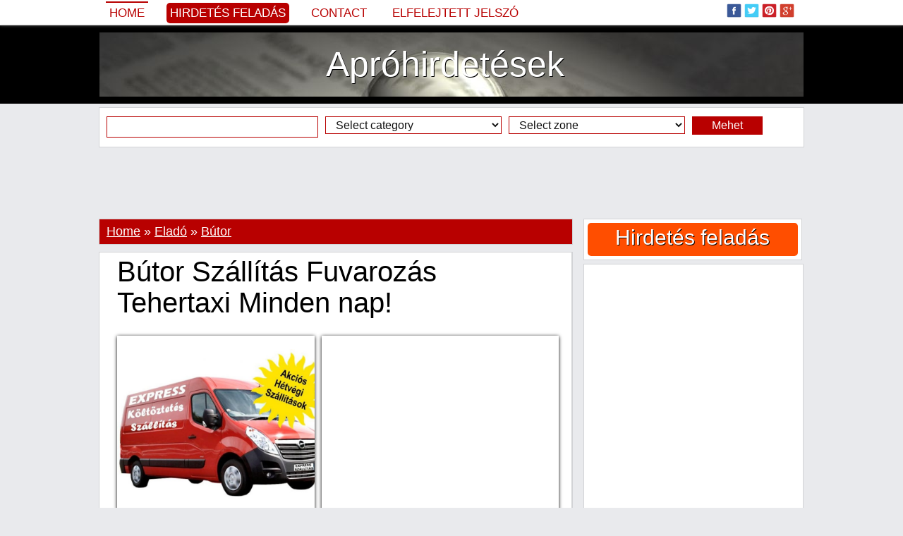

--- FILE ---
content_type: text/html; charset=iso-8859-1
request_url: http://www.apro-hirdetesek.com/butor-szallitas-fuvarozas-tehertaxi-minden-nap-50907.html
body_size: 16744
content:
<!DOCTYPE html PUBLIC "-//W3C//DTD XHTML 1.0 Transitional//EN" "http://www.w3.org/TR/xhtml1/DTD/xhtml1-transitional.dtd">
<html itemscope itemtype="http://schema.org/WebPage" xmlns="http://www.w3.org/1999/xhtml" xml:lang="hu" lang="hu" xmlns:og="http://ogp.me/ns#" xmlns:fb="http://www.facebook.com/2008/fbml">

<head>
		<title>Bútor Szállítás Fuvarozás Tehertaxi Minden nap</title>
	<meta name="title" content="Bútor Szállítás Fuvarozás Tehertaxi Minden nap" />
	<meta name="description" content="Ha most hív, 30-40 percen belül az autó ott is van Költöztetés Szállítás Budapest területén olcsó FIX áron, (kiállási díj nélkül 6500-7500.- 1 f&#337 rakodásával)" />
	<meta name="keywords" content="Rendelhet, Rletb, Gyorsan, Rletbe, Ztetj, Saihoz, Legolcs" />
	
	<meta property="og:type" content="og:product" /> 
    
    <meta property="og:url" content="http://www.apro-hirdetesek.com/butor-szallitas-fuvarozas-tehertaxi-minden-nap-50907.html"> 
    
    <meta property="og:image" content="http://www.apro-hirdetesek.com/adpics_new/5dbae22b72ac606d0aa29357b21261ec.jpg" />
        
    <meta property="og:title" content="Bútor Szállítás Fuvarozás Tehertaxi Minden nap" />
    <meta property="og:site_name" content="Apróhirdetések" />
    <meta property="og:description" content="Ha most hív, 30-40 percen belül az autó ott is van Költöztetés Szállítás Budapest területén olcsó FIX áron, (kiállási díj nélkül 6500-7500.- 1 f&#337 rakodásával)" />
    <meta property="og:locale" content="hu_HU" />
    
    	
        
    
    <meta itemprop="name" content="Bútor Szállítás Fuvarozás Tehertaxi Minden nap" />
	<meta itemprop="description" content="Ha most hív, 30-40 percen belül az autó ott is van Költöztetés Szállítás Budapest területén olcsó FIX áron, (kiállási díj nélkül 6500-7500.- 1 f&#337 rakodásával)">
	<meta itemprop="image" content="http://www.apro-hirdetesek.com/adpics_new/5dbae22b72ac606d0aa29357b21261ec.jpg">
	<meta itemprop="url" content="http://www.apro-hirdetesek.com/butor-szallitas-fuvarozas-tehertaxi-minden-nap-50907.html">
    
    <meta property="fb:admins" content="100000520180581" />
	
	<meta name="twitter:card" content="summary_large_image" />
	<meta name="twitter:site" content="@aprohirdetesekc" />
	<meta name="twitter:title" content="Bútor Szállítás Fuvarozás Tehertaxi Minden nap" />
	<meta name="twitter:description" content="Ha most hív, 30-40 percen belül az autó ott is van Költöztetés Szállítás Budapest területén olcsó FIX áron, (kiállási díj nélkül 6500-7500.- 1 f&#337 rakodásával)" />
	<meta name="twitter:creator" content="@aprohirdetesekc" />
	<meta name="twitter:image:src" content="http://www.apro-hirdetesek.com/adpics_new/5dbae22b72ac606d0aa29357b21261ec.jpg" />
	<meta name="twitter:domain" content="apro-hirdetesek.com" />
		
	<meta name="revisit-after" content="1" />
	<meta http-equiv="content-language" content="hu_HU" />
	<meta http-equiv="Content-type" content="text/html; charset=ISO-8859-1" />
	
			
	<link rel="alternate" type="application/rss+xml" title="Anunturi Gratuite" href="/rss.php"  />
	<link href="https://plus.google.com/114176861670258364836/posts" rel="author" />
		
	<link rel="shortcut icon" href="/favicon.ico" />

	<!-- Bootstrap -->
	<meta http-equiv="X-UA-Compatible" content="IE=edge">
	<meta name="viewport" content="width=device-width, initial-scale=1">
		<meta name="viewport" content="width=device-width; initial-scale=1.0; maximum-scale=1.0; user-scalable=0" />
	
	<link href="/inc/bootstrap/css/bootstrap.min.css" rel="stylesheet">
	
	<!-- HTML5 Shim and Respond.js IE8 support of HTML5 elements and media queries -->
	<!-- WARNING: Respond.js doesn't work if you view the page via file:// -->
	<!--[if lt IE 9]>
	  <script src="https://oss.maxcdn.com/libs/html5shiv/3.7.0/html5shiv.js"></script>
	  <script src="https://oss.maxcdn.com/libs/respond.js/1.4.2/respond.min.js"></script>
	<![endif]-->
	
		<style>body,div,dl,dt,dd,ul,ol,li,h1,h2,h3,h4,h5,h6,pre,form,fieldset,input,textarea,p,blockquote,th,td,span {margin:0px;padding:0px;}body,input,textarea,button,select {font-family: Georgia, sans-serif; font-size:18px; font-weight:300px; color:#000000; text-align:center;display: block;background:#e9eaed}ul {list-style:none;}a {text-decoration:none;color:black;}a:hover {text-decoration:underline;}img {border:0px}h1, h2, h3, h4, h5, h6 {font-weight:normal}.headerTop {width:100%;background:#425f9c;background:#ffffff;margin-top:35px}.headerMenu {width:100%;padding:0px 0px 0px 0px;}.header {width:100%;background:#000000;}.header ul {margin:10px auto 10px auto;background:#ffffff;padding:10px 0px 10px 0px;border:0px solid #d2d3d6;display:table;background:url('/inc/images/header.jpg') top center}.header ul li {text-align:center;}.header ul li a {display:block;color:#ffffff;text-shadow: 1px 1px #000000;}.headerAd {width:100%;background:#000000;display:table;background-color:#000000;background:url('/inc/images/header.jpg') center center no-repeat;background-size:100% auto}.headerAd ul {width:1000px;margin:0px auto 0px auto;background:rgba(0, 0, 0, 0.2);padding:5px 0px 5px 0px;border:0px solid #363533;}.headerAd ul li {width:1000px;text-align:center;}.headerAd ul li a {font-size:50px;color:#000000;}.startBox2 {width:100%;background:#000000}.startBox2 ul {width:998px;margin:0px auto 0px auto;padding:0px 0px 10px 0px;border:1px solid #000000;display:block;background:#000000;height:270px;}.startBox2 ul li {width:196px;height:250px;text-align:center;font-size:20px;border:0px solid white;color:white;float:left;margin:0px 10px 10px 0px;overflow:hidden;background:#ffffff;padding: 10px 10px 10px 10px;display:inline-block}.startBox2 ul li img {height:300px;}.startBox2 ul li div.img {width:194px;height:140px;position:relative;margin:35px 0px 0px 0px;padding:0px;overflow:hidden;border:1px solid #c1c1c1;}.startBox2 ul li div.img img {width:auto;width:214px;height:auto;position:absolute;top: 0;left: -10px;    right: 0;    bottom: 0;margin:auto;}.startBox2 ul li div.f {background: #b80000;position:absolute;margin:0px 0px 0px 0px;width:186px;height:20px;overflow:hidden;padding:5px 5px 0px 5px;text-align:left}.startBox2 ul li div.f p {font-size:12px;font-family: 'PT Sans', sans-serif;text-transform:uppercase;background:#b80000}.startBox2 ul li div.f p img.featured {width:15px;height:15px;margin:0px 3px 0px 0px;float:left}.startBox2 ul li div.title {background: #efefef;position:absolute;margin:185px 0px 0px 0px;width:186px;height:60px;overflow:hidden;padding:5px 5px 0px 5px;text-align:left;}.startBox2 ul li div.title a {font-size:18px;color:#000000;line-height:115%;}.startBox2 ul li div.title p {font-size:12px;font-family: 'PT Sans', sans-serif;text-transform:uppercase;background:#b80000}.startBox2 ul li div.title p img.featured {width:15px;height:15px;margin:0px 3px 0px 0px;float:left}.startBox2 ul li.sense {width:300px;height:250px;margin:0px 0px 0px 0px;padding:10px 10px 10px 10px;font-size:0px}.topcookies {width:100%;background:#b80000}.topcookies ul {width:1000px;display:table;margin:auto;height:20px;line-height:20px;color:white;background:#b80000;font-size:14px;text-align:center}.topcookies ul a {font-size:14px;color:white;text-decoration:underline;}.topmenu {width:100%;display:table;margin:0px auto 0px auto;box-shadow: 0px 0px 5px #888;position:fixed;z-index:9999;top:0px;background:#ffffff;left:0;}.topmenu ul {width:1000px;display:table;background:#425f9c;background:#ffffff;padding:0px 0px 0px 0px;margin:0px auto 0px auto;}.topmenu ul li {margin:0px 0px 0px 0px;float:left;text-align:left;height:70px;}.topmenu ul li{height:35px;font-size:0px;color:white;border:0px solid red}.topmenu ul li.left {width:780px;margin-left:10px;color:white;font-size:20px;line-height:35px;}.topmenu ul li.left img {width:25px;height:25px;margin:0px;padding:0px 0px 5px 4px;border:0px}.topmenu ul li.left a {color:#b80000;font-size:17px;text-transform:uppercase;font-family: tahoma, sans-serif;margin-right:20px;padding:5px}.topmenu ul li.left a:hover {border-top:2px solid #b80000;text-decoration:none;}.topmenu ul li.left a.selected {border-top:2px solid #b80000;text-decoration:none;}.topmenu ul li.left a.add {color:#ffffff;background:#b80000;font-size:17px;text-transform:uppercase;font-family: tahoma, sans-serif;border:0px;border-radius:5px 5px 5px 5px;-moz-border-radius: 5px 5px 5px 5px;-webkit-border-radius: 5px 5px 5px 5px}.topmenu ul li.left a.add:hover {background:#000000}.topmenu ul li.center {width:0px;text-align:center;}.topmenu ul li.right {width:200px;margin-right:10px;text-align:right;padding-top:5px;}.topmenu ul li.right img {width:25px;height:25px;margin:0px;padding:0px 4px 5px 0px;border:0px;}.menu {width:990px;margin:auto;display:table;margin:0px 0px 0px 0px;padding:0px 10px 0px 10px;background:#f6f7f8;background:transparent;margin:0px;padding:0px;}.menu ul {width:990px;display:table;}.menu ul li {float:left;margin:5px 0px 0px 0px;height:25px}.menu ul li a {display:block;padding:0px 10px 0px 10px;margin:0px 10px 0px 0px;font-size:18px;color:#000000;height:25px;line-height:25px;background:#ffffff;color:#000000;box-shadow: 1px 1px 5px #888;}/*.menu ul li a.add {background:#b80000;color:white}*/.menu ul li a.add {background:#ffffff;color:#b80000}.menu ul li a:hover {display:block;background:#000000;box-shadow: 1px 1px 5px #888;color:#ffffff;}.menu ul li a.selected {display:block;background:#000000;box-shadow: 1px 1px 5px #888;color:#ffffff;}.menu ul li a.selected:hover {display:block;background:#000000;box-shadow: 1px 1px 5px #888;color:#ffffff;}.line {width:1010px;height:10px;background:#ffffff}.submenu {width:1010px;margin:auto;display:table;padding:0px 0px 0px 0px;background:#ffffff}.submenu ul {width:990px;font-size:14px;margin:auto;background:#000000;display:table}.submenu ul li {float:left;margin:0px 0px 0px 0px;}.submenu ul li a {display:block;padding:2px 0px 2px 5px;margin:5px 5px 5px 5px;font-size:16px;color:#ffffff;}.submenu ul li a:hover {color:#ffffff;display:block;text-decoration:underline;}.submenu ul li a.selected {color:#ffffff;display:block;text-decoration:underline;}.submenu ul li.dot {float:left;line-height:34px;height:35px;margin-left:5px}.content {max-width:1030px;margin:auto;padding:0px 0px 0px 0px;background:#e9eaed}.content ul {}.content ul li.top {width:1010px;float:left;}/*.content ul li.left {width:685px;float:left;margin-left:0px}.content ul li.right {width:310px;float:left;margin-left:5px}*/.footer {width:100%;background:#000000;height:35px;}.footerContent {max-width:1000px;margin:0px auto 0px auto;display:table;background:#ffffff;}.footerContent ul.socials {max-width:1000px;margin:0px 0px 0px 0px;display:table;height:35px;display:table;background:black;text-align:center;padding-top:5px;}.footerContent ul.socials img {width:25px;height:25px;margin:0px;padding:0px 4px 5px 0px;border:0px;}.footerContent ul.socials a {font-size:12px;color:gray;}.startBox {width:1010px;display:table;background:#ffffff;margin:10px auto 10px auto;}.startBox ul {width:335px;float:left;margin:10px 0px 10px 10px;}.startBox ul li {width:335px;height:600px;overflow:hidden}.startBox ul li img {height:600px;}.startBox ul li.st {width:335px;height:295px;overflow:hidden;margin:0px 0px 0px 0px;}.startBox ul li.sb {width:335px;height:295px;overflow:hidden;margin:10px 0px 0px 0px;}.startBox ul li.title {width:250px;height:70px;overflow:hidden;margin:-120px 0px 0px 30px;background: rgba(255, 255, 255, 0.8);position:absolute;text-align:left;padding:10px;}.startBox ul li.title a {font-size:20px}.startBox ul.ad {width:300px;height:600px;float:left;margin:10px 10px 10px 10px;background:#ffffff}.startBox ul.ad li {width:300px;height:600px;float:left;margin:0px 0px 0px 0px;background:#e4e4e4}.latestBox {margin:0px 0px 5px 0px;padding:0px 0px 0px 0px;display:block;border:0px solid red}.latestBox .cat {margin:0px 0px 0px 0px;padding:3px 0px 3px 0px;background:#f6f7f8;border:1px solid #d2d3d6;background:#b80000;font-size:16px;text-align:left;color:white;padding-left:10px;}.latestBox .cat h2 {color:white;font-size:16px;}.latestBox .cat a {color:white;font-size:16px;}.latestBox ul.cat li.title {width:673px;float:left;font-size:16px;text-align:left;margin:0px 0px 0px 10px;color:white;}.latestBox ul.cat li.title .latestBox ul.cat li.ftitle {width:673px;float:left;font-size:20px;text-align:left;margin:0px 0px 0px 10px;color:white;}.latestBox ul.cat li.ftitle img {padding:3px 3px 0px 0px;float:left}.latestBox ul.more li {width:665px;float:left;font-size:16px;text-align:right;margin:10px 0px 0px 0px}.latestBox ul.menu {width:223px;height:920px;overflow:hidden;margin:0px 5px 5px 0px;background:#ffffff;display:table;float:left;border:1px solid #d2d3d6}.latestBox ul.menu li {width:203px;margin:0px 0px 0px 0px;}.latestBox ul.sense {width:453px;height:302px;overflow:hidden;margin:0px 5px 5px 0px;background:#ffffff;display:table;float:left;border:1px solid #d2d3d6}.latestBox ul.sense li {width:453px;float:left;font-size:16px;text-align:right;margin:10px 0px 0px 0px;text-align:center}.customBox {width:670px;display:table;margin:0px 0px 30px 0px;padding:0px 0px 0px 10px;float:left;border:0px solid red}.customBox ul.cat {width:670px;margin:5px 0px 0px 0px;padding:10px 0px 10px 0px;background:#ffffff;display:table;border:1px solid #d2d3d6;}.customBox ul.cat li.title {width:665px;float:left;font-size:34px;text-align:center;text-transform:uppercase}.customBox ul.catinfo {width:670px;margin:5px 0px 0px 0px;padding:5px 0px 10px 0px;background:#ffffff;display:table;border-bottom:1px dotted gray;}.customBox ul.catinfo li.image {width:200px;float:left;height:200px;overflow:hidden;margin:0px 10px 0px 10px}.customBox ul.catinfo li.image img {width:200px;}.customBox ul.catinfo li.desc {width:445px;float:left;font-size:16px;text-align:center;text-align:left;line-height:130%;font-style:italic}.customBox ul.catinfo li.bigdesc {width:650px;float:left;font-size:16px;text-align:justify;margin:0px 10px 0px 10px;font-style:italic}.customBox ul.art {width:333px;height:250px;margin:0px 0px 0px 0px;padding:0px 0px 5px 0px;background:#ffffff;display:table;float:left;border-right:1px dotted gray;border-bottom:1px dotted gray}.customBox ul.art li {width:120px;margin:0px 0px 0px 0px;float:left;border:0px solid red}.customBox ul.art li.img {width:150px;height:200px;margin:20px 10px 0px 20px;overflow:hidden;float:left}/*.customBox ul.art li.img img {width:150px;}*/.customBox ul.art li.img img {height:220px;}.customBox ul.art li.title {margin:20px 10px 0px 10px;text-align:left;height:42px;overflow:hidden;}.customBox ul.art li.title a {font-size:16px;color:black}.customBox ul.art li.txt {margin:20px 10px 20px 10px;text-align:left;font-size:14px;color:#6A6969}.customBox ul.art li.txt a {font-size:14px;color:#efefe}.customBox ul.more li {width:665px;float:left;font-size:16px;text-align:right;margin:10px 0px 0px 0px}.customBoxCategory {border:1px solid #d2d3d6;margin-bottom:10px;}.customBoxCategory .head {margin:0px 0px 0px 0px;padding:0px 0px 0px 0px;background:#ffffff;background:#b80000;color:white;font-size:18px;padding:5px 0px 5px 10px;text-align:left;}.customBoxCategory .head h1 {font-style:normal;font-size:18px;display:inline}.customBoxCategory .head h4 {font-style:normal;}.customBoxCategory .head a {text-decoration:underline;color:white;font-style:normal;}.customBoxCategory .catinfo {margin:0px 0px 0px 0px;padding:0px 0px 0px 0px;background:#ffffff;text-align:left;}.customBoxCategory .catinfo .catbtn {display:inline-block;padding:0px;}.customBoxCategory .catinfo a.cats {font-family:tahoma;font-size:14px;margin:2px 2px 2px 2px;padding:2px 5px 2px 5px;border:0px solid red;background:#f6f7f8;color:black;display:block;}.customBoxCategory .catinfo a.cats:hover {background:#b80000;color:white}.customBoxCategory .catinfo .desc {display:table}.customBoxCategory ul.catinfo li.search {float:left;font-size:16px;text-align:left;font-style:italic;margin:5px 0px 0px 10px;}.customBoxCategory ul.catinfo li.search span {padding-top:10px}.customBoxCategory ul.catinfo li.search span b {color:#b80000}.suppliersBox {width:670px;display:table;margin:0px 0px 30px 0px;padding:0px 0px 0px 10px;float:left;border:0px solid red}.suppliersBox ul.cat {width:670px;margin:5px 0px 0px 0px;padding:10px 0px 10px 0px;background:#ffffff;display:table;border-bottom:1px dotted gray;border-top:1px dotted gray}.suppliersBox ul.cat li.title {width:665px;float:left;font-size:34px;text-align:center;text-transform:uppercase}.suppliersBox ul.art {width:166px;height:150px;margin:0px 0px 0px 0px;padding:0px 0px 5px 0px;background:#ffffff;display:table;float:left;border-right:1px dotted gray;}.suppliersBox ul.art li {width:146px;margin:0px 0px 0px 0px;float:left;border:0px solid red}.suppliersBox ul.art li.img {width:150px;height:200px;margin:10px 8px 0px 8px;overflow:hidden;float:left}/*.suppliersBox ul.art li.img img {width:150px;}*/.suppliersBox ul.art li.img img {height:225px;}.suppliersBox ul.art li.title {margin:10px 10px 0px 10px;text-align:center;height:42px;overflow:hidden;}.suppliersBox ul.art li.title a {font-size:16px;color:black}.suppliersBox ul.art li.title a.supplier {font-size:16px;color:gray}.suppliersBox ul.art li.txt {margin:10px 10px 0px 10px;text-align:center;font-size:16px}.suppliersCustomBox {display:table;margin:0px 0px 30px 0px;padding:0px 0px 0px 10px;float:left;border:0px solid red}.suppliersCustomBox ul.cat {width:670px;margin:5px 0px 0px 0px;padding:10px 0px 10px 0px;background:#ffffff;display:table;border-bottom:1px dotted gray;border-top:1px dotted gray}.suppliersCustomBox ul.cat li.title {width:665px;float:left;font-size:34px;text-align:center;text-transform:uppercase}.suppliersCustomBox ul.art {width:160px;height:150px;margin:0px 0px 0px 0px;padding:0px 0px 5px 0px;background:#ffffff;display:table;float:left;border-right:1px dotted gray;}.suppliersCustomBox ul.art li {width:135px;margin:0px 0px 0px 0px;float:left;border:0px solid red}.suppliersCustomBox ul.art li.img {width:145px;height:200px;margin:10px 8px 0px 8px;overflow:hidden;float:left}/*.suppliersCustomBox ul.art li.img img {width:145px;}*/.suppliersCustomBox ul.art li.img img {height:225px;}.suppliersCustomBox ul.art li.title {margin:10px 10px 0px 10px;text-align:center;height:42px;overflow:hidden;}.suppliersCustomBox ul.art li.title a {font-size:16px;color:black}.suppliersCustomBox ul.art li.title a.supplier {font-size:16px;color:gray}.suppliersCustomBox ul.art li.txt {margin:10px 10px 0px 10px;text-align:center;font-size:16px}.article {margin:display:table;margin:0px 0px 5px 0px;display:table;text-align:left;border:1px solid #d2d3d6;background:white}.article ul {}.article ul li {font-size:16px;padding:10px 10px 0px 10px;color:black;font-weight: normal;text-align:left;display:table}.article ul li.title {font-size:40px;padding:5px 10px 5px 10px}.article ul li.title h1 {font-size:40px;}.article ul li.social {}.article ul li.image {width:660px;height:290px;overflow:hidden;font-weight: normal;text-align:justify;margin:10px 0px 0px 10px;float:left;display:block;box-shadow: 0px 1px 5px #000000;padding:0px}.article ul li.image:hover {box-shadow: 0px 1px 5px #b80000;}.article ul li.image img {width:663px;}.article ul li.imageB {width:533px;height:290px;overflow:hidden;font-weight: normal;text-align:justify;margin:10px 0px 0px 10px;float:left;display:block;box-shadow: 0px 1px 5px #000000;padding:0px}.article ul li.imageB:hover {box-shadow: 0px 1px 5px #b80000;}.article ul li.imageB img {width:533px;}.article ul li.imageTh {width:120px;height:65px;margin:10px 10px 0px 10px;overflow:hidden;display:block;float:left;box-shadow: 0px 1px 5px #000000;padding:0px}.article ul li.imageTh:hover {box-shadow: 0px 1px 5px #b80000;}.article ul li.imageTh img {width:130px;}.article ul li.imageC {width:280px;height:280px;overflow:hidden;font-weight: normal;text-align:justify;margin:10px 0px 0px 10px;float:left;display:block;box-shadow: 0px 1px 5px #000000;padding:0px;position: relative;}.article ul li.imageC:hover {box-shadow: 0px 1px 5px #b80000;}.article ul li.imageC img {max-width:302px;max-height:280px;position:absolute;top: 0;left: 0;    right: 0;    bottom: 0;margin:auto}.article ul li.imageCTh {width:50px;height:50px;margin:10px 0px 10px 10px;overflow:hidden;display:block;float:left;box-shadow: 0px 1px 5px #000000;padding:0px}.article ul li.imageCTh:hover {box-shadow: 0px 1px 5px #b80000;}.article ul li.imageCTh img {width:80px;}.article ul li.imageAds {}.article ul li.description {font-weight: normal;text-align:justify;line-height:150%;display:inline-block;}.article ul li.description a {color:#000000;}.article ul li.description h2 {font-size:16px;float:left;margin:0px 0px 0px 0px;}.article ul li.description p {margin:0px 0px 10px 0px;text-indent:0px;line-height:150%;}.article ul li.others {font-weight: normal;text-align:justify;line-height:150%;}.article ul li.tags {font-weight: normal;text-align:justify;}.article ul li.tags h2 {font-size:16px;float:left;line-height:150%;margin:4px 5px 0px 0px;}.article ul li.tags a {color:#000000;padding:3px 5px 3px 5px}.article ul li.tags a:hover {color:#000000;padding:3px 5px 3px 5px;text-decoration:underline}.article ul li.comments {display:table}.article ul li.comments h2 {font-size:16px;}.article ul li.comments p {font-size:14px;margin:10px 0px 10px 0px;text-indent:0px;line-height:150%;}.article ul li.mline {width:660px;color:#000000;text-align:left;background:#f1f1f1;background:#f1f1f1;line-height:30px;height:30px;border-top:5px solid #cecece;margin:10px 0px 0px 0px;padding:0px 0px 0px 10px}.article ul li.mline h2 {font-size:16px;font-weight:normal}.article ul li.continue {font-weight: normal;text-align:left;line-height:150%}.article ul li.continue a {color:#b80000;font-weight:normal}.article ul li.continue a:hover {text-decoration:underline}.articleTag {width:683px;margin:display:table;margin:0px 0px 5px 0px;display:table;text-align:left;border:1px solid #d2d3d6;background:white}.articleTag ul {}.articleTag ul li {width:663px;font-size:16px;padding:10px 10px 0px 10px;color:black;font-weight: normal;text-align:left;display:table}.articleTag ul li.titleTag {font-size:40px;padding:5px 10px 5px 10px}.articleTag ul li.titleTag h1 {font-size:40px;}.articleTag ul li.title {font-size:20px;padding:10px 10px 5px 10px;font-weight:bold;background:#f6f7f8;}.articleTag ul li.title h2 {font-size:20px;font-weight:bold;background:#f6f7f8;}.articleTag ul li.social {margin:0px 0px 10px 0px}.articleTag ul li.description {font-weight: normal;line-height:150%;}.articleTag ul li.description div.imgLeft {width:200px;height:120px;overflow:hidden;margin:0px 10px 10px 0px;float:left}.articleTag ul li.description div.imgLeft img {height:200px}.articleTag ul li.description div.imgRight {width:200px;height:120px;overflow:hidden;margin:0px 0px 10px 10px;float:right}.articleTag ul li.description div.imgRight img {height:200px}.articleTag ul li.description a {color:#000000;}.articleTag ul li.description a.continue {color:#b80000;font-style:italic}.articleTag ul li.description h2 {font-size:16px;float:left;margin:0px 0px 0px 0px;}.articleTag ul li.description p {margin:0px 0px 10px 0px;text-indent:0px;line-height:150%;}.articleTag ul li.share {text-align:left;padding:5px 10px 5px 10px;margin:0px 0px 0px 0px;overflow:hidden;background:#f6f7f8;font-family:verdana;font-size:10px;color:#b80000;}.articleTag ul li.more {text-align:right;margin:10px 0px 10px 0px;padding:0px}.articleTag ul li.more a {background:#b80000;color:white;padding:5px 10px 5px 10px}.featuredArticle {margin:display:table;margin:0px 0px 5px 0px;display:table;text-align:left;border:1px solid #d2d3d6;background:white}.featuredArticle ul {}.featuredArticle ul li {font-size:16px;padding:10px 10px 0px 10px;color:black;font-weight: normal;text-align:left;display:table}.featuredArticle ul li.titleTag {font-size:40px;padding:5px 10px 5px 10px;}.featuredArticle ul li.titleTag h1 {font-size:40px;}.featuredArticle ul li.title {font-size:16px;padding:5px 10px 5px 10px;background:#b80000;color:#f8f488}.featuredArticle ul li.title img {margin:3px 5px 0px 0px;float:left}.featuredArticle ul li.title a {color:#ffffff;font-size:20px;}.featuredArticle ul li.social {margin:0px 0px 10px 0px}.featuredArticle ul li.description {font-weight: normal;line-height:150%;}.featuredArticle ul li.description div.imgLeft {width:198px;height:118px;overflow:hidden;margin:0px 10px 10px 0px;float:left;border:1px solid #c1c1c1}.featuredArticle ul li.description div.imgLeft img {width:200px}.featuredArticle ul li.description div.imgRight {width:200px;height:120px;overflow:hidden;margin:0px 0px 10px 10px;float:right}.featuredArticle ul li.description div.imgRight img {height:200px}.featuredArticle ul li.description a {color:#000000;}.featuredArticle ul li.description a.continue {color:#b80000;font-style:italic}.featuredArticle ul li.description h2 {font-size:16px;float:left;margin:0px 0px 0px 0px;}.featuredArticle ul li.description p {margin:0px 0px 10px 0px;text-indent:0px;line-height:150%;}.featuredArticle ul li.share {text-align:left;padding:5px 10px 5px 10px;margin:0px 0px 0px 0px;overflow:hidden;background:#b80000;font-family:verdana;font-size:10px;color:#ffffff;}.featuredArticle ul li.more {text-align:right;margin:10px 0px 10px 0px;padding:0px}.featuredArticle ul li.more a {background:#b80000;color:white;padding:5px 10px 5px 10px}.product {width:990px;margin:display:table;margin:0px 10px 0px 10px;display:table;text-align:left}.product ul {}.product ul li {float:left;width:670px;margin:10px 0px 0px 10px}.product ul li.breadcrumb {width:990px;border-bottom:1px dotted black;margin:10px 0px 0px 0px}.product ul li.image {width:300px;margin:10px 0px 0px 0px}.product ul li.image img {width:300px;}.product ul li.title {}.product ul li.social {}.product ul li.price {margin:10px 10px 0px 10px;font-size:24px;border-top:1px dotted gray;border-bottom:1px dotted gray;padding:5px 0px 5px 0px}.product ul li.description {line-height:120%;font-size:16px}.product ul li.description a.supplier {font-weight:bold}.product ul li.description p {margin:0px 0px 10px 0px;text-indent:0px;}.product ul li.others {width:990px;margin:0px 0px 0px 0px;border-top:1px dotted gray;}.furnizor {width:670px;margin:display:table;margin:0px 10px 0px 0px;display:table;text-align:left}.furnizor ul {width:670px;display:table;margin:0px 0px 0px 10px}.furnizor ul li {float:left;width:670px;margin:10px 0px 0px 0px}.furnizor ul li.breadcrumb {width:670px;margin:0px;height:20px;}.furnizor ul li.info {width:450px;}.furnizor ul li.image {width:200px;height:280px;overflow:hidden;margin:10px 10px 20px 10px;}.furnizor ul li.image a {display:block;position:absolute;margin:-20px 0px 0px 20px;font-size:16px;font-weight:bold}.furnizor ul li.image img {height:300px;}.furnizor ul li.social {}.furnizor ul li.price {margin:10px 10px 0px 10px;font-size:24px;border-top:1px dotted gray;border-bottom:1px dotted gray;padding:5px 0px 5px 0px}.furnizor ul li.description {width:650px;line-height:120%;margin:10px 10px 0px 10px;text-align:justify}.furnizor ul li.description p {margin:0px 0px 10px 0px;text-indent:0px;}.furnizor ul li.others {margin:10px 0px 0px 10px;border-top:1px dotted gray;border-bottom:1px dotted gray;}.furnizor ul.head {width:660px;display:table;border-top:5px solid #cecece;margin:0px 0px 0px 10px;background:#f1f1f1;border-bottom:0px}.furnizor ul.head li {width:660px;margin:5px 0px 0px 10px}.furnizor ul.head li.title {}.furnizor ul.head li.imaget {width:130px;margin:10px 10px 0px 530px;position:absolute}.furnizor ul.head li.imaget img {width:130px;}.furnizor ul.head li.url {}.furnizor ul.head li.url a {font-size:14px;color:black}.furnizor ul.head li.url a:hoover {text-decoration:underline}.furnizor ul.head li.social {}.furnizor ul.head li.menu {background:#000000;margin-left:0px;width:650px}.furnizor ul.head li.menu a {display:block;padding:5px;color:white;float:left;font-size:16px;background:#000000;color:#ffffff;margin:0px 1px 0px 0px;border-top:1px solid black}.furnizor ul.head li.menu a:hover {background:white;color:black}.furnizor ul.head li.menu a.selected {background:white;color:black}.furnizor ul.head li.links {width:100px;}.startCustomBox {width:660px;display:table;background:#ffffff;margin:0px auto 0px auto;}.startCustomBox ul {width:210px;float:left;margin:0px 5px 10px 5px;}.startCustomBox ul li {width:210px;height:320px;overflow:hidden}.startCustomBox ul li img {height:340px;}.startCustomBox ul li.title {position:absolute;margin:-55px 0px 0px 5px;width:200px;height:50px;line-height:50px;overflow:hidden;background: rgba(255, 255, 255, 0.8);}.startCustomBox ul li.title a {font-size:23px}.rightModules {margin:5px 0px 0px 0px;text-align:left;display:table;border:1px solid #d2d3d6}.rightModules ul {padding:0px 0px 10px 0px;display:table;background:#ffffff;}.rightModules ul li {width:308px;}.rightModules ul li a {font-size:14px}.rightModules ul li a:hover {text-decoration:underline}.rightModules ul li.title{color:#000000;text-align:center;background:#f6f7f8;line-height:40px;height:40px}.rightModules ul li.title a {font-size:18px}.rightModules ul li.title h3 {font-size:18px;line-height:40px;height:40px}.rightModules ul li.ad {width:288px;overflow:hidden;float:left;margin:10px 10px 10px 10px}.rightModules ul li.ad a {font-size:18px;}.rightModules ul li.img {width:108px;height:70px;overflow:hidden;float:left;margin:0px 10px 0px 10px;border:1px solid #c1c1c1}.rightModules ul li.img img {width:110px}.rightModules ul li.smalltxt {width:168px;overflow:hidden;float:left;margin:0px 10px 10px 0px;height:80px;}.rightModules ul li.bigtxt {width:288px;overflow:hidden;float:left;margin:0px 10px 10px 10px;height:80px;}.rightModules ul li.txt {width:288px;float:left;margin:10px 10px 10px 10px;text-align:center;font-size:16px;}.rightModules ul li.zone {width:288px;text-align:left;font-family:verdana;font-size:10px;color:#ffffff;float:left;margin:0px 0px 10px 10px;}.rightModules ul li.zone a {font-size:12px;color:#ffffff;background:#b80000;padding:2px 5px 2px 5px;}.rightModules ul li.share {width:278px;padding:5px 0px 5px 10px;margin:0px 10px 0px 10px;text-align:left;height:25px;overflow:hidden;background:#f6f7f8;font-family:verdana;font-size:10px;color:#b80000;}.rightModules ul li.rtags {padding:0px 0px 5px 0px;background:transparent;margin-left:10px}.rightModules ul li.rform {padding:0px 0px 15px 0px;background:#f1f1f1;font-size:14px;text-align:center;color:gray}.rightModulesAd {width:310px;height:255px;margin:0px 0px 10px 0px;padding:5px 0px 0px 0px;background:#b80000;color:white}.rightAdd {margin:0px 0px 5px 0px;text-align:left;display:table;border:1px solid #d2d3d6}.rightAdd ul {padding:0px 0px 0px 0px;display:table;background:#ffffff;}.rightAdd ul li {text-align:center;}.rightAdd ul li a {display:block;color:white;margin:5px;background:#ff4e00;text-shadow:1px 1px #000000;font-size:30px;padding-bottom:5px;border-radius:5px 5px 5px 5px;-moz-border-radius: 5px 5px 5px 5px;-webkit-border-radius: 5px 5px 5px 5px}.rightAdd ul li a:hover {}.relArts {width:670px;margin:display:table;margin:0px 0px 10px 10px;display:table;text-align:left;border:0px solid red}.relArts ul {width:206px;height:185px;margin:0px 0px 10px 0px;float:left;overflow:hidden;border:0px solid red;border-right:1px dotted black;border-bottom:1px dotted black;padding-left:10px}.relArts ul li {}.relArts ul li.relimg {width:197px;height:100px;overflow:hidden;}.relArts ul li.relimg img {border:0px;width:197px;margin:0px;padding:0px}.relArts ul li.reltitle {width:197px;height:65px;margin:10px 0px 10px 0px;padding:0px;overflow:hidden;text-align:center;}.relArts ul li.reltitle a {font-size:16px}.relArts ul li.reltitle a:hover {text-decoration:underline;}/*.searchBox {padding:0px;border:1px solid #cccccc;background:#f4f4f4;display:table;margin:1px auto 0px auto}*/.searchBox {width:100%;}.searchBox ul {margin:5px auto 5px auto;background:#ffffff;padding:12px 0px 10px 10px;border:1px solid #d2d3d6;display:table;}.searchBox ul li {text-align:center;}.searchBox ul li a {font-size:50px;}input.searchBox {padding:3px 10px 3px 10px;margin:0px 10px 3px 0px;border:0px;width:300px;color:#111111;float:left;background:transparent;border:1px solid #b80000;font-size:16px;text-align:left;}input.searchBox:hover {}select.searchBox {padding:2px 10px 2px 10px;margin:0px 10px 0px 0px;border:0px;width:250px;color:#111111;float:left;background:transparent;border:1px solid #b80000;font-size:16px;text-align:left}select.searchBox:hover {}button.searchBox {width:100px;height:26px;padding:0px 0px 0px 0px;margin:0px 0px 0px 0px;border:0px solid #d4d4d4;color:#ffffff;background:#b80000;font-size:16px}button.searchBox:hover {cursor:pointer;background:#000000;color:#fffff}button.searchBoxSend {height:22px;padding:0px 5px 0px 5px;margin:0px 10px 0px 10px;border:0px solid #d4d4d4;color:#ffffff;background:#b80000;font-size:16px;float:right}button.searchBoxSend:hover {cursor:pointer}.formBox {padding:0px;display:table;margin:10px auto 0px auto;font-size:16px}input.formBox {margin:5px 5px 15px 5px;padding:5px 10px 5px 10px;width:350px;color:#111111;background:#f1f1f1;border:1px solid #cccccc;font-size:16px;text-align:left;}textarea.formBox {margin:5px 5px 15px 5px;padding:5px 10px 5px 10px;width:350px;color:#111111;background:#f1f1f1;border:1px solid #cccccc;font-size:16px;text-align:left;height:100px}button.formBox {margin:5px 5px 15px 5px;padding:5px 10px 5px 10px;color:#f1f1f1;background:#111111;border:1px solid #cccccc;font-size:16px;}button.formBox:hover {cursor:pointer;color:#111111;background:#f1f1f1;}.newsBox {padding:0px;border:1px solid #cccccc;background:gray;display:table;margin:0px auto 0px auto}input.newsBox {padding:10px 10px 10px 10px;border:0px;width:230px;color:#929292;float:left;background:#ffffff;border:0px;font-size:16px;text-align:left;font-style:italic}input.newsBox:hover {}button.newsBox {margin:0px;padding:8px 5px 8px 0px;border:0px solid #d4d4d4;color:white;background:#ffffff}button.newsBox img {width:22px}button.newsBox:hover {cursor:pointer}.paginateList {display:table;border:1px solid #d2d3d6;padding:0px 0px 5px 0px;background:#ffffff}.paginateList ul {}.paginateList ul li {margin:15px 10px 5px 10px;padding:0px}.paginateList ul li a {background:#b80000;color:white;padding:5px 10px 5px 10px;font-size:16px}.paginateList ul li a:hover {color:#ffffff;background:#000000;}.paginateList ul li.prev {float:left;text-align:left}.paginateList ul li.next {float:right;text-align:right}.breadcrumb {width:670px;background:transparent;float:left}.breadcrumb ul {}.breadcrumb ul li {width:630px;display:table;padding:0px 0px 0px 0px;text-align:left;border:0px solid red}.breadcrumb ul li a {font-size:14px;color:gray}.breadcrumb ul li a:hover {text-decoration:underline}input.radio {display:inline}.fblist {width:308px;background:white;border:1px solid #d2d3d6;margin-top:5px}.sense {margin:5px 0px 0px 0px;display:table;border:1px solid #d2d3d6;background:#ffffff;padding:0px;font-size:0px}.sense ul {padding:0px;margin:5px;display:table}.sense ul li.600 {width:300px;height:600px;margin:0px auto 0px auto;display:table;background:#ffffff;padding:0px}.sense ul li.300 {width:300px;height:250px;margin:0px auto 0px auto;display:table;background:#ffffff;padding:0px}.sense ul li.728 {width:728px;height:90px;margin:0px auto 0px auto;display:table;background:#ffffff;padding:0px}.catMenu {width:200px;padding:0px 0px 0px 0px;margin:0px 0px 0px 0px;border:0px solid gray}.catMenu ul {width:200px;text-align:left;display:table;padding:10px 0px 0px 0px}.catMenu ul li {width:200px;float:left;background:#ffffff;border:0px;font-family:tahoma;}.catMenu ul li.mtitle {text-align:center;float:left;width:220px;background:#b80000;font-size:18px;color:white;}.catMenu ul li.mcat {width:200px;margin:0px 0px 0px 0px;font-size:14px;margin-bottom:1px}.catMenu ul li.mcat a {width:200px;color:black;font-size:14px;font-weight:normal;box-shadow: none;display:block;margin:0px;padding:0px}.catMenu ul li.mcat a:hover {background:#b80000;color:white;margin:0px;padding:0px;box-shadow: none;}.catMenu ul li.mcat a.selected {background:#b80000;color:white;margin:0px;padding:0px;box-shadow: none;}.catMenu ul li.msubcat {width:200px;margin:0px 0px 0px 0px;font-size:12px;padding:0px;margin-bottom:1px}.catMenu ul li.msubcat a {width:200px;color:black;font-size:12px;font-weight:normal;box-shadow: none;margin:0px;padding:0px}.catMenu ul li.msubcat a:hover {color:white;font-size:12px;background:#b80000;text-decoration:none}.catMenu ul li.msubcat a.selected {color:white;font-size:12px;background:#b80000;font-weight:normal}.addPage {width:683px;margin:display:table;margin:0px 0px 5px 0px;display:table;text-align:left;border:1px solid #d2d3d6;background:white}.addPage ul {}.addPage ul li {width:663px;font-size:14px;padding:10px 10px 0px 10px;color:black;font-weight: normal;text-align:left;display:table}.addPage ul li p.error {color:#b80000;font-weight:bold;text-transform:uppercase;margin:0px 0px 10px 0px;font-size:16px}.addPage ul li p {color:#b80000;margin:0px 0px 10px 0px;font-size:16px;line-height:150%}.add {font-size:14px}.requierd, .add {font-family:tahoma;font-size:14px;padding:3px 5px 3px 5px;background:white;border:1px solid gray;margin:0px 0px 0px 0px;text-align:left}input.requierd {}select.requierd {}button.add {margin:5px 5px 15px 5px;padding:5px 5px 5px 5px;color:white;background:#b80000;border:1px solid #cccccc;font-size:14px;}button.add:hover {cursor:pointer;color:#b80000;background:#f1f1f1;}/*forest was here*/#myform input {    border: 1px solid #DDDDDD;    border-radius: 6px 6px 6px 6px;    color: #000;    height: 25px;    margin-top: 10px;    padding: 0 0 0 10px;}#myform textarea {    border: 1px solid #DDDDDD;    border-radius: 6px 6px 6px 6px;    color: #000;    margin-top: 10px;    padding: 0 0 0 10px;}.valid {display:none;	}.error {display:inline;color:#ff1e00;font-weight:bold;margin-left:5px;}#myform .error_input {border: 1px solid #b80000;border-radius: 6px 6px 6px 6px;}#txtResult {display:inline;float:left;}#txtResult2 {display:inline;float:left;}#clear{clear:both;}.ad300 {width:610px;margin:10px auto 0px auto}.offerPrice {width:150px;color:white;display:inline}.offerPrice ul {}.offerPrice ul li {float:left;height:30px;line-height:30px;color:white;padding:0px;text-align:center;font-size:16px}.offerPrice ul li.info{background:#ffffff;text-align:left;color:black;}.offerPrice ul li.price{width:110px;background:#b80000;font-size:20px;}.offerPrice ul li.currency{width:50px;background:#000000;font-size:14px;}.offerPrice ul li.details{width:130px;background:#f2f2f2;}.offerPrice ul li.details a {font-size:14px;color:#b80000}.buybig {margin:auto;width:160px;padding:0px;}.buybig ul {width:160px;display:table;border:0px;padding:0px;margin:0px}.buybig ul li {float:left;height:40px;line-height:40px;margin:0px;padding:0px;text-align:center}.buybig ul li.th {width:40px;background:#000000;}.buybig ul li.th img {width:30px;padding-top:5px}.buybig ul li.url {width:120px;background:#b80000;}.buybig ul li.url a {color:#ffffff;font-size:20px;text-shadow:1px 1px #000;}.buybig ul li.th {border-radius:10px 0px 0px 10px;-moz-border-radius:10px 0px 0px 10px;-webkit-border-radius:10px 0px 0px 10px}.buybig ul li.url {border-radius:0px 10px 10px 0px;-moz-border-radius:0px 10px 10px 0px;-webkit-border-radius:0px 10px 10px 0px}.productDetails {width:300px;margin:auto;padding:10px 0px 10px 0px}.productDetails ul {}.productDetails ul li {width:300px;max-height:120px;text-align:center;padding:5px 0px 5px 0px;color:black;font-size:18px;overflow:hidden;display:block}.productDetails ul li.info {font-size:16px;border-bottom:1px solid gray;line-height:150%}.productDetails ul li.info span {color:#b80000}.productDetails ul li.other {}.productDetails ul li.other span {color:#b80000}.productDetails ul li.price {font-size:24px;color:#b80000}.container-fluid {margin:0px;padding:0px;}</style>	
	<style>.header ul {width:998px;}.header ul li {width:980px;}.header ul li a {font-size:50px;}.searchBox ul {width:988px;}.searchBox ul li {width:988px;}.mainLeft {padding-right:0px;}.latestBox .art {width:220px;height:345px;overflow:hidden;margin:0px 0px 5px 0px;background:#ffffff;display:inline-block;border:1px solid #d2d3d6;padding:0px;}.latestBox .art div {width:203px;margin:0px 0px 0px 0px;}.latestBox .art .img {width:200px;height:158px;margin:10px 10px 0px 10px;overflow:hidden;border:1px solid #c1c1c1;position:relative;}/*.latestBox ul.art li.img img {width:180px;}*/.latestBox .art .img img {max-width:200px;max-height:158px;position:absolute;top: 0;left: 0;    right: 0;    bottom: 0;margin:auto}.latestBox .art .title {padding:5px 10px 10px 10px;margin:0px 0px 0px 0px;text-align:left;height:42px;overflow:hidden;background:#f6f7f8}.latestBox .art .title h2 {color:white;font-size:16px;padding-top:3px}.latestBox .art .title a {font-size:16px;color:black;line-height:135%}.latestBox .art .txt {height:35px;overflow:hidden;margin:0px 10px 0px 10px;text-align:left;font-size:14px;color:#efefe}.latestBox .art .txt a {font-size:14px;color:#efefe}.latestBox .art .share {width:203px;padding:5px 10px 5px 10px;margin:0px 0px 0px 0px;text-align:left;overflow:hidden;background:#f6f7f8;font-family:verdana;font-size:10px;color:#b80000;}.latestBox .art .share a {font-size:12px;color:#b80000;}.latestBox .art .zone {width:190px;text-align:left;font-family:verdana;font-size:10px;color:#ffffff;float:left;margin:10px 0px 5px 10px;}.latestBox .art .zone a {font-size:12px;color:#ffffff;background:#b80000;padding:2px 5px 2px 5px;}.latestBox .art .price {height:17px;width:190px;text-align:left;font-family:verdana;font-size:10px;color:#ffffff;float:left;margin:10px 0px 5px 10px;}.latestBox .art .price p {font-size:12px;color:#ffffff;background:#b80000;padding:2px 5px 2px 5px;display:inline}.latestBox .art .price p.c {font-size:12px;color:#ffffff;background:#000000;padding:2px 5px 2px 5px;display:inline}.rightAdd {width:308px;}.rightAdd ul li {width:308px;}.rightModules ul li.rtags {width:300px;}.rightModules ul li.rform {width:310px;}.rightModules {width:308px;}.paginateList {width:668px;}.paginateList ul li {width:300px;}.customBoxCategory ul.catinfo li.search {width:670px;}.latestBox .art .title {padding: 0px 10px 0px 10px;}.featuredArticle {width:683px;}.featuredArticle ul li {width:663px;}.article ul li.imageAds {width:336px;height:280px;overflow:hidden;font-weight: normal;text-align:justify;margin:10px 0px 0px 10px;float:left;display:block;box-shadow: 0px 1px 5px #000000;padding:0px}</style>
							<style>div.pp_default .pp_top,div.pp_default .pp_top .pp_middle,div.pp_default .pp_top .pp_left,div.pp_default .pp_top .pp_right,div.pp_default .pp_bottom,div.pp_default .pp_bottom .pp_left,div.pp_default .pp_bottom .pp_middle,div.pp_default .pp_bottom .pp_right{height:13px}div.pp_default .pp_top .pp_left{background:url(../images/prettyPhoto/default/sprite.png) -78px -93px no-repeat}div.pp_default .pp_top .pp_middle{background:url(../images/prettyPhoto/default/sprite_x.png) top left repeat-x}div.pp_default .pp_top .pp_right{background:url(../images/prettyPhoto/default/sprite.png) -112px -93px no-repeat}div.pp_default .pp_content .ppt{color:#f8f8f8}div.pp_default .pp_content_container .pp_left{background:url(../images/prettyPhoto/default/sprite_y.png) -7px 0 repeat-y;padding-left:13px}div.pp_default .pp_content_container .pp_right{background:url(../images/prettyPhoto/default/sprite_y.png) top right repeat-y;padding-right:13px}div.pp_default .pp_next:hover{background:url(../images/prettyPhoto/default/sprite_next.png) center right no-repeat;cursor:pointer}div.pp_default .pp_previous:hover{background:url(../images/prettyPhoto/default/sprite_prev.png) center left no-repeat;cursor:pointer}div.pp_default .pp_expand{background:url(../images/prettyPhoto/default/sprite.png) 0 -29px no-repeat;cursor:pointer;width:28px;height:28px}div.pp_default .pp_expand:hover{background:url(../images/prettyPhoto/default/sprite.png) 0 -56px no-repeat;cursor:pointer}div.pp_default .pp_contract{background:url(../images/prettyPhoto/default/sprite.png) 0 -84px no-repeat;cursor:pointer;width:28px;height:28px}div.pp_default .pp_contract:hover{background:url(../images/prettyPhoto/default/sprite.png) 0 -113px no-repeat;cursor:pointer}div.pp_default .pp_close{width:30px;height:30px;background:url(../images/prettyPhoto/default/sprite.png) 2px 1px no-repeat;cursor:pointer}div.pp_default .pp_gallery ul li a{background:url(../images/prettyPhoto/default/default_thumb.png) center center #f8f8f8;border:1px solid #aaa}div.pp_default .pp_social{margin-top:7px}div.pp_default .pp_gallery a.pp_arrow_previous,div.pp_default .pp_gallery a.pp_arrow_next{position:static;left:auto}div.pp_default .pp_nav .pp_play,div.pp_default .pp_nav .pp_pause{background:url(../images/prettyPhoto/default/sprite.png) -51px 1px no-repeat;height:30px;width:30px}div.pp_default .pp_nav .pp_pause{background-position:-51px -29px}div.pp_default a.pp_arrow_previous,div.pp_default a.pp_arrow_next{background:url(../images/prettyPhoto/default/sprite.png) -31px -3px no-repeat;height:20px;width:20px;margin:4px 0 0}div.pp_default a.pp_arrow_next{left:52px;background-position:-82px -3px}div.pp_default .pp_content_container .pp_details{margin-top:5px}div.pp_default .pp_nav{clear:none;height:30px;width:110px;position:relative}div.pp_default .pp_nav .currentTextHolder{font-family:Georgia;font-style:italic;color:#999;font-size:11px;left:75px;line-height:25px;position:absolute;top:2px;margin:0;padding:0 0 0 10px}div.pp_default .pp_close:hover,div.pp_default .pp_nav .pp_play:hover,div.pp_default .pp_nav .pp_pause:hover,div.pp_default .pp_arrow_next:hover,div.pp_default .pp_arrow_previous:hover{opacity:0.7}div.pp_default .pp_description{font-size:11px;font-weight:700;line-height:14px;margin:5px 50px 5px 0}div.pp_default .pp_bottom .pp_left{background:url(../images/prettyPhoto/default/sprite.png) -78px -127px no-repeat}div.pp_default .pp_bottom .pp_middle{background:url(../images/prettyPhoto/default/sprite_x.png) bottom left repeat-x}div.pp_default .pp_bottom .pp_right{background:url(../images/prettyPhoto/default/sprite.png) -112px -127px no-repeat}div.pp_default .pp_loaderIcon{background:url(../images/prettyPhoto/default/loader.gif) center center no-repeat}div.light_rounded .pp_top .pp_left{background:url(../images/prettyPhoto/light_rounded/sprite.png) -88px -53px no-repeat}div.light_rounded .pp_top .pp_right{background:url(../images/prettyPhoto/light_rounded/sprite.png) -110px -53px no-repeat}div.light_rounded .pp_next:hover{background:url(../images/prettyPhoto/light_rounded/btnNext.png) center right no-repeat;cursor:pointer}div.light_rounded .pp_previous:hover{background:url(../images/prettyPhoto/light_rounded/btnPrevious.png) center left no-repeat;cursor:pointer}div.light_rounded .pp_expand{background:url(../images/prettyPhoto/light_rounded/sprite.png) -31px -26px no-repeat;cursor:pointer}div.light_rounded .pp_expand:hover{background:url(../images/prettyPhoto/light_rounded/sprite.png) -31px -47px no-repeat;cursor:pointer}div.light_rounded .pp_contract{background:url(../images/prettyPhoto/light_rounded/sprite.png) 0 -26px no-repeat;cursor:pointer}div.light_rounded .pp_contract:hover{background:url(../images/prettyPhoto/light_rounded/sprite.png) 0 -47px no-repeat;cursor:pointer}div.light_rounded .pp_close{width:75px;height:22px;background:url(../images/prettyPhoto/light_rounded/sprite.png) -1px -1px no-repeat;cursor:pointer}div.light_rounded .pp_nav .pp_play{background:url(../images/prettyPhoto/light_rounded/sprite.png) -1px -100px no-repeat;height:15px;width:14px}div.light_rounded .pp_nav .pp_pause{background:url(../images/prettyPhoto/light_rounded/sprite.png) -24px -100px no-repeat;height:15px;width:14px}div.light_rounded .pp_arrow_previous{background:url(../images/prettyPhoto/light_rounded/sprite.png) 0 -71px no-repeat}div.light_rounded .pp_arrow_next{background:url(../images/prettyPhoto/light_rounded/sprite.png) -22px -71px no-repeat}div.light_rounded .pp_bottom .pp_left{background:url(../images/prettyPhoto/light_rounded/sprite.png) -88px -80px no-repeat}div.light_rounded .pp_bottom .pp_right{background:url(../images/prettyPhoto/light_rounded/sprite.png) -110px -80px no-repeat}div.dark_rounded .pp_top .pp_left{background:url(../images/prettyPhoto/dark_rounded/sprite.png) -88px -53px no-repeat}div.dark_rounded .pp_top .pp_right{background:url(../images/prettyPhoto/dark_rounded/sprite.png) -110px -53px no-repeat}div.dark_rounded .pp_content_container .pp_left{background:url(../images/prettyPhoto/dark_rounded/contentPattern.png) top left repeat-y}div.dark_rounded .pp_content_container .pp_right{background:url(../images/prettyPhoto/dark_rounded/contentPattern.png) top right repeat-y}div.dark_rounded .pp_next:hover{background:url(../images/prettyPhoto/dark_rounded/btnNext.png) center right no-repeat;cursor:pointer}div.dark_rounded .pp_previous:hover{background:url(../images/prettyPhoto/dark_rounded/btnPrevious.png) center left no-repeat;cursor:pointer}div.dark_rounded .pp_expand{background:url(../images/prettyPhoto/dark_rounded/sprite.png) -31px -26px no-repeat;cursor:pointer}div.dark_rounded .pp_expand:hover{background:url(../images/prettyPhoto/dark_rounded/sprite.png) -31px -47px no-repeat;cursor:pointer}div.dark_rounded .pp_contract{background:url(../images/prettyPhoto/dark_rounded/sprite.png) 0 -26px no-repeat;cursor:pointer}div.dark_rounded .pp_contract:hover{background:url(../images/prettyPhoto/dark_rounded/sprite.png) 0 -47px no-repeat;cursor:pointer}div.dark_rounded .pp_close{width:75px;height:22px;background:url(../images/prettyPhoto/dark_rounded/sprite.png) -1px -1px no-repeat;cursor:pointer}div.dark_rounded .pp_description{margin-right:85px;color:#fff}div.dark_rounded .pp_nav .pp_play{background:url(../images/prettyPhoto/dark_rounded/sprite.png) -1px -100px no-repeat;height:15px;width:14px}div.dark_rounded .pp_nav .pp_pause{background:url(../images/prettyPhoto/dark_rounded/sprite.png) -24px -100px no-repeat;height:15px;width:14px}div.dark_rounded .pp_arrow_previous{background:url(../images/prettyPhoto/dark_rounded/sprite.png) 0 -71px no-repeat}div.dark_rounded .pp_arrow_next{background:url(../images/prettyPhoto/dark_rounded/sprite.png) -22px -71px no-repeat}div.dark_rounded .pp_bottom .pp_left{background:url(../images/prettyPhoto/dark_rounded/sprite.png) -88px -80px no-repeat}div.dark_rounded .pp_bottom .pp_right{background:url(../images/prettyPhoto/dark_rounded/sprite.png) -110px -80px no-repeat}div.dark_rounded .pp_loaderIcon{background:url(../images/prettyPhoto/dark_rounded/loader.gif) center center no-repeat}div.dark_square .pp_left,div.dark_square .pp_middle,div.dark_square .pp_right,div.dark_square .pp_content{background:#000}div.dark_square .pp_description{color:#fff;margin:0 85px 0 0}div.dark_square .pp_loaderIcon{background:url(../images/prettyPhoto/dark_square/loader.gif) center center no-repeat}div.dark_square .pp_expand{background:url(../images/prettyPhoto/dark_square/sprite.png) -31px -26px no-repeat;cursor:pointer}div.dark_square .pp_expand:hover{background:url(../images/prettyPhoto/dark_square/sprite.png) -31px -47px no-repeat;cursor:pointer}div.dark_square .pp_contract{background:url(../images/prettyPhoto/dark_square/sprite.png) 0 -26px no-repeat;cursor:pointer}div.dark_square .pp_contract:hover{background:url(../images/prettyPhoto/dark_square/sprite.png) 0 -47px no-repeat;cursor:pointer}div.dark_square .pp_close{width:75px;height:22px;background:url(../images/prettyPhoto/dark_square/sprite.png) -1px -1px no-repeat;cursor:pointer}div.dark_square .pp_nav{clear:none}div.dark_square .pp_nav .pp_play{background:url(../images/prettyPhoto/dark_square/sprite.png) -1px -100px no-repeat;height:15px;width:14px}div.dark_square .pp_nav .pp_pause{background:url(../images/prettyPhoto/dark_square/sprite.png) -24px -100px no-repeat;height:15px;width:14px}div.dark_square .pp_arrow_previous{background:url(../images/prettyPhoto/dark_square/sprite.png) 0 -71px no-repeat}div.dark_square .pp_arrow_next{background:url(../images/prettyPhoto/dark_square/sprite.png) -22px -71px no-repeat}div.dark_square .pp_next:hover{background:url(../images/prettyPhoto/dark_square/btnNext.png) center right no-repeat;cursor:pointer}div.dark_square .pp_previous:hover{background:url(../images/prettyPhoto/dark_square/btnPrevious.png) center left no-repeat;cursor:pointer}div.light_square .pp_expand{background:url(../images/prettyPhoto/light_square/sprite.png) -31px -26px no-repeat;cursor:pointer}div.light_square .pp_expand:hover{background:url(../images/prettyPhoto/light_square/sprite.png) -31px -47px no-repeat;cursor:pointer}div.light_square .pp_contract{background:url(../images/prettyPhoto/light_square/sprite.png) 0 -26px no-repeat;cursor:pointer}div.light_square .pp_contract:hover{background:url(../images/prettyPhoto/light_square/sprite.png) 0 -47px no-repeat;cursor:pointer}div.light_square .pp_close{width:75px;height:22px;background:url(../images/prettyPhoto/light_square/sprite.png) -1px -1px no-repeat;cursor:pointer}div.light_square .pp_nav .pp_play{background:url(../images/prettyPhoto/light_square/sprite.png) -1px -100px no-repeat;height:15px;width:14px}div.light_square .pp_nav .pp_pause{background:url(../images/prettyPhoto/light_square/sprite.png) -24px -100px no-repeat;height:15px;width:14px}div.light_square .pp_arrow_previous{background:url(../images/prettyPhoto/light_square/sprite.png) 0 -71px no-repeat}div.light_square .pp_arrow_next{background:url(../images/prettyPhoto/light_square/sprite.png) -22px -71px no-repeat}div.light_square .pp_next:hover{background:url(../images/prettyPhoto/light_square/btnNext.png) center right no-repeat;cursor:pointer}div.light_square .pp_previous:hover{background:url(../images/prettyPhoto/light_square/btnPrevious.png) center left no-repeat;cursor:pointer}div.facebook .pp_top .pp_left{background:url(../images/prettyPhoto/facebook/sprite.png) -88px -53px no-repeat}div.facebook .pp_top .pp_middle{background:url(../images/prettyPhoto/facebook/contentPatternTop.png) top left repeat-x}div.facebook .pp_top .pp_right{background:url(../images/prettyPhoto/facebook/sprite.png) -110px -53px no-repeat}div.facebook .pp_content_container .pp_left{background:url(../images/prettyPhoto/facebook/contentPatternLeft.png) top left repeat-y}div.facebook .pp_content_container .pp_right{background:url(../images/prettyPhoto/facebook/contentPatternRight.png) top right repeat-y}div.facebook .pp_expand{background:url(../images/prettyPhoto/facebook/sprite.png) -31px -26px no-repeat;cursor:pointer}div.facebook .pp_expand:hover{background:url(../images/prettyPhoto/facebook/sprite.png) -31px -47px no-repeat;cursor:pointer}div.facebook .pp_contract{background:url(../images/prettyPhoto/facebook/sprite.png) 0 -26px no-repeat;cursor:pointer}div.facebook .pp_contract:hover{background:url(../images/prettyPhoto/facebook/sprite.png) 0 -47px no-repeat;cursor:pointer}div.facebook .pp_close{width:22px;height:22px;background:url(../images/prettyPhoto/facebook/sprite.png) -1px -1px no-repeat;cursor:pointer}div.facebook .pp_description{margin:0 37px 0 0}div.facebook .pp_loaderIcon{background:url(../images/prettyPhoto/facebook/loader.gif) center center no-repeat}div.facebook .pp_arrow_previous{background:url(../images/prettyPhoto/facebook/sprite.png) 0 -71px no-repeat;height:22px;margin-top:0;width:22px}div.facebook .pp_arrow_previous.disabled{background-position:0 -96px;cursor:default}div.facebook .pp_arrow_next{background:url(../images/prettyPhoto/facebook/sprite.png) -32px -71px no-repeat;height:22px;margin-top:0;width:22px}div.facebook .pp_arrow_next.disabled{background-position:-32px -96px;cursor:default}div.facebook .pp_nav{margin-top:0}div.facebook .pp_nav p{font-size:15px;padding:0 3px 0 4px}div.facebook .pp_nav .pp_play{background:url(../images/prettyPhoto/facebook/sprite.png) -1px -123px no-repeat;height:22px;width:22px}div.facebook .pp_nav .pp_pause{background:url(../images/prettyPhoto/facebook/sprite.png) -32px -123px no-repeat;height:22px;width:22px}div.facebook .pp_next:hover{background:url(../images/prettyPhoto/facebook/btnNext.png) center right no-repeat;cursor:pointer}div.facebook .pp_previous:hover{background:url(../images/prettyPhoto/facebook/btnPrevious.png) center left no-repeat;cursor:pointer}div.facebook .pp_bottom .pp_left{background:url(../images/prettyPhoto/facebook/sprite.png) -88px -80px no-repeat}div.facebook .pp_bottom .pp_middle{background:url(../images/prettyPhoto/facebook/contentPatternBottom.png) top left repeat-x}div.facebook .pp_bottom .pp_right{background:url(../images/prettyPhoto/facebook/sprite.png) -110px -80px no-repeat}div.pp_pic_holder a:focus{outline:none}div.pp_overlay{background:#000;display:none;left:0;position:absolute;top:0;width:100%;z-index:9500}div.pp_pic_holder{display:none;position:absolute;width:100px;z-index:10000}.pp_content{height:40px;min-width:40px}* html .pp_content{width:40px}.pp_content_container{position:relative;text-align:left;width:100%}.pp_content_container .pp_left{padding-left:20px}.pp_content_container .pp_right{padding-right:20px}.pp_content_container .pp_details{float:left;margin:10px 0 2px}.pp_description{display:none;margin:0}.pp_social{float:left;margin:0}.pp_social .facebook{float:left;margin-left:5px;width:55px;overflow:hidden}.pp_social .twitter{float:left}.pp_nav{clear:right;float:left;margin:3px 10px 0 0}.pp_nav p{float:left;white-space:nowrap;margin:2px 4px}.pp_nav .pp_play,.pp_nav .pp_pause{float:left;margin-right:4px;text-indent:-10000px}a.pp_arrow_previous,a.pp_arrow_next{display:block;float:left;height:15px;margin-top:3px;overflow:hidden;text-indent:-10000px;width:14px}.pp_hoverContainer{position:absolute;top:0;width:100%;z-index:2000}.pp_gallery{display:none;left:50%;margin-top:-50px;position:absolute;z-index:10000}.pp_gallery div{float:left;overflow:hidden;position:relative}.pp_gallery ul{float:left;height:35px;position:relative;white-space:nowrap;margin:0 0 0 5px;padding:0}.pp_gallery ul a{border:1px rgba(0,0,0,0.5) solid;display:block;float:left;height:33px;overflow:hidden}.pp_gallery ul a img{border:0}.pp_gallery li{display:block;float:left;margin:0 5px 0 0;padding:0}.pp_gallery li.default a{background:url(../images/prettyPhoto/facebook/default_thumbnail.gif) 0 0 no-repeat;display:block;height:33px;width:50px}.pp_gallery .pp_arrow_previous,.pp_gallery .pp_arrow_next{margin-top:7px!important}a.pp_next{background:url(../images/prettyPhoto/light_rounded/btnNext.png) 10000px 10000px no-repeat;display:block;float:right;height:100%;text-indent:-10000px;width:49%}a.pp_previous{background:url(../images/prettyPhoto/light_rounded/btnNext.png) 10000px 10000px no-repeat;display:block;float:left;height:100%;text-indent:-10000px;width:49%}a.pp_expand,a.pp_contract{cursor:pointer;display:none;height:20px;position:absolute;right:30px;text-indent:-10000px;top:10px;width:20px;z-index:20000}a.pp_close{position:absolute;right:0;top:0;display:block;line-height:22px;text-indent:-10000px}.pp_loaderIcon{display:block;height:24px;left:50%;position:absolute;top:50%;width:24px;margin:-12px 0 0 -12px}#pp_full_res{line-height:1!important}#pp_full_res .pp_inline{text-align:left}#pp_full_res .pp_inline p{margin:0 0 15px}div.ppt{color:#fff;display:none;font-size:17px;z-index:9999;margin:0 0 5px 15px}div.pp_default .pp_content,div.light_rounded .pp_content{background-color:#fff}div.pp_default #pp_full_res .pp_inline,div.light_rounded .pp_content .ppt,div.light_rounded #pp_full_res .pp_inline,div.light_square .pp_content .ppt,div.light_square #pp_full_res .pp_inline,div.facebook .pp_content .ppt,div.facebook #pp_full_res .pp_inline{color:#000}div.pp_default .pp_gallery ul li a:hover,div.pp_default .pp_gallery ul li.selected a,.pp_gallery ul a:hover,.pp_gallery li.selected a{border-color:#fff}div.pp_default .pp_details,div.light_rounded .pp_details,div.dark_rounded .pp_details,div.dark_square .pp_details,div.light_square .pp_details,div.facebook .pp_details{position:relative}div.light_rounded .pp_top .pp_middle,div.light_rounded .pp_content_container .pp_left,div.light_rounded .pp_content_container .pp_right,div.light_rounded .pp_bottom .pp_middle,div.light_square .pp_left,div.light_square .pp_middle,div.light_square .pp_right,div.light_square .pp_content,div.facebook .pp_content{background:#fff}div.light_rounded .pp_description,div.light_square .pp_description{margin-right:85px}div.light_rounded .pp_gallery a.pp_arrow_previous,div.light_rounded .pp_gallery a.pp_arrow_next,div.dark_rounded .pp_gallery a.pp_arrow_previous,div.dark_rounded .pp_gallery a.pp_arrow_next,div.dark_square .pp_gallery a.pp_arrow_previous,div.dark_square .pp_gallery a.pp_arrow_next,div.light_square .pp_gallery a.pp_arrow_previous,div.light_square .pp_gallery a.pp_arrow_next{margin-top:12px!important}div.light_rounded .pp_arrow_previous.disabled,div.dark_rounded .pp_arrow_previous.disabled,div.dark_square .pp_arrow_previous.disabled,div.light_square .pp_arrow_previous.disabled{background-position:0 -87px;cursor:default}div.light_rounded .pp_arrow_next.disabled,div.dark_rounded .pp_arrow_next.disabled,div.dark_square .pp_arrow_next.disabled,div.light_square .pp_arrow_next.disabled{background-position:-22px -87px;cursor:default}div.light_rounded .pp_loaderIcon,div.light_square .pp_loaderIcon{background:url(../images/prettyPhoto/light_rounded/loader.gif) center center no-repeat}div.dark_rounded .pp_top .pp_middle,div.dark_rounded .pp_content,div.dark_rounded .pp_bottom .pp_middle{background:url(../images/prettyPhoto/dark_rounded/contentPattern.png) top left repeat}div.dark_rounded .currentTextHolder,div.dark_square .currentTextHolder{color:#c4c4c4}div.dark_rounded #pp_full_res .pp_inline,div.dark_square #pp_full_res .pp_inline{color:#fff}.pp_top,.pp_bottom{height:20px;position:relative}* html .pp_top,* html .pp_bottom{padding:0 20px}.pp_top .pp_left,.pp_bottom .pp_left{height:20px;left:0;position:absolute;width:20px}.pp_top .pp_middle,.pp_bottom .pp_middle{height:20px;left:20px;position:absolute;right:20px}* html .pp_top .pp_middle,* html .pp_bottom .pp_middle{left:0;position:static}.pp_top .pp_right,.pp_bottom .pp_right{height:20px;left:auto;position:absolute;right:0;top:0;width:20px}.pp_fade,.pp_gallery li.default a img{display:none}</style>			
		
	
		<script type="text/javascript">
window.google_analytics_uacct = "UA-31179732-14";
</script>
	<script data-ad-client="ca-pub-4692813434422128" async src="https://pagead2.googlesyndication.com/pagead/js/adsbygoogle.js"></script></head>

<body>


<div class="container-fluid">
	<!--header-->
	<div class="headerTop col-xs-12">
		
		<div class="topmenu">
		<ul>
			<li class="left">
				<a class="selected" href="/" title="Apróhirdetések">Home</a>
				<a class="add" href="/add/" title="Hirdetés feladás">Hirdetés feladás</a>
				<a href="/contact.html" title="Contact">Contact</a>
				<a href="/resend.html" title="Elfelejtett jelszó">Elfelejtett jelszó</a>
			</li>
						<li class="right">
				<a href="http://www.facebook.com/pages/Apro-Hirdetesek-Com/105807842830031" target="_blank"><img src="/inc/images/socialicons/facebook.png" alt="Apróhirdetések on Facebook" /></a>				<a href="http://www.twitter.com/aprohirdetesekc" target="_blank"><img src="/inc/images/socialicons/twitter.png" alt="Follow aprohirdetesekc on Twitter" /></a>				<a href="http://pinterest.com/adoode/aprohirdetesek/" target="_blank"><img src="/inc/images/socialicons/pinterest.png" alt="Follow Me on Pinterest" /></a>
								<a href="https://plus.google.com/114176861670258364836/posts" target="_blank"><img src="/inc/images/socialicons/googleplus.png" alt="Follow US on Google+" /></a>				
							</li>
		</ul>
	</div>
	</div>

<div class="header col-xs-12" style="margin-bottom:0px">
	<ul>
		<li>
			<a href="/" title="Apróhirdetések">Apróhirdetések</a>
		</li>
	</ul>
</div>


<div class="searchBox col-xs-12">
	<ul>
		<li>
			<form class="searchBox" enctype="multipart/form-data" method="post" action="/Search/">
										<input class="searchBox" name="searchKey" id="searchKey" onblur="if (this.value == '') {this.value = 'Mehet';}" onfocus="if (this.value == 'Mehet') {this.value = '';}" type="text" value="" />
						<select name="searchCat" class="searchBox">
							<option value="0">Select category</option>
																						<option value="1" >Állás Keresö</option>
																	<option value="8" >&nbsp;&nbsp;&nbsp;&nbsp;Adminisztráció</option>
																		<option value="9" >&nbsp;&nbsp;&nbsp;&nbsp;Beszerzés - Logisztika</option>
																		<option value="16" >&nbsp;&nbsp;&nbsp;&nbsp;It - Telekommunikáció</option>
																		<option value="25" >&nbsp;&nbsp;&nbsp;&nbsp;Oktatás - Kultúra - Muvészet</option>
																		<option value="31" >&nbsp;&nbsp;&nbsp;&nbsp;Vendéglátás-Idegenforgalom</option>
																		<option value="32" >&nbsp;&nbsp;&nbsp;&nbsp;Alkalmi</option>
																		<option value="33" >&nbsp;&nbsp;&nbsp;&nbsp;Külföld</option>
																		<option value="34" >&nbsp;&nbsp;&nbsp;&nbsp;Egyéb </option>
																	<option value="2" >Állás Kínálat</option>
																	<option value="35" >&nbsp;&nbsp;&nbsp;&nbsp;Adminisztráció</option>
																		<option value="36" >&nbsp;&nbsp;&nbsp;&nbsp;Beszerzés - Logisztika</option>
																		<option value="37" >&nbsp;&nbsp;&nbsp;&nbsp;Diákmunka</option>
																		<option value="38" >&nbsp;&nbsp;&nbsp;&nbsp;Egészségügy</option>
																		<option value="40" >&nbsp;&nbsp;&nbsp;&nbsp;Gyártás - Termelés</option>
																		<option value="41" >&nbsp;&nbsp;&nbsp;&nbsp;Értékesítés</option>
																		<option value="43" >&nbsp;&nbsp;&nbsp;&nbsp;It - Telekommunikáció</option>
																		<option value="45" >&nbsp;&nbsp;&nbsp;&nbsp;Kereskedelem</option>
																		<option value="46" >&nbsp;&nbsp;&nbsp;&nbsp;Kontrolling</option>
																		<option value="48" >&nbsp;&nbsp;&nbsp;&nbsp;Marketing-Reklám-Pr</option>
																		<option value="49" >&nbsp;&nbsp;&nbsp;&nbsp;Mérnöki Tevékenység</option>
																		<option value="51" >&nbsp;&nbsp;&nbsp;&nbsp;Szakmunka - Képesítést Nem Igénylo</option>
																		<option value="52" >&nbsp;&nbsp;&nbsp;&nbsp;Oktatás-Kultúra-Muvészet</option>
																		<option value="53" >&nbsp;&nbsp;&nbsp;&nbsp;Pénzügy-Számvitel-Biztosítás</option>
																		<option value="55" >&nbsp;&nbsp;&nbsp;&nbsp;Tanácsadás</option>
																		<option value="58" >&nbsp;&nbsp;&nbsp;&nbsp;Vendéglátás-Idegenforgalom</option>
																		<option value="59" >&nbsp;&nbsp;&nbsp;&nbsp;Alkalmi</option>
																		<option value="60" >&nbsp;&nbsp;&nbsp;&nbsp;Külföld</option>
																		<option value="61" >&nbsp;&nbsp;&nbsp;&nbsp;Egyéb </option>
																	<option value="3" >Ingatlan</option>
																	<option value="62" >&nbsp;&nbsp;&nbsp;&nbsp;Kiadó Szobát Kínál</option>
																		<option value="63" >&nbsp;&nbsp;&nbsp;&nbsp;Kiadó Szobát Keres</option>
																		<option value="64" >&nbsp;&nbsp;&nbsp;&nbsp;Kiadó Lakást Kínál</option>
																		<option value="65" >&nbsp;&nbsp;&nbsp;&nbsp;Kiadó Lakást Keres</option>
																		<option value="66" >&nbsp;&nbsp;&nbsp;&nbsp;Kiadó Házat Kínál</option>
																		<option value="67" >&nbsp;&nbsp;&nbsp;&nbsp;Kiadó Házat Keres</option>
																		<option value="68" >&nbsp;&nbsp;&nbsp;&nbsp;Eladó Lakást Kínál</option>
																		<option value="69" >&nbsp;&nbsp;&nbsp;&nbsp;Eladó Lakást Keres</option>
																		<option value="70" >&nbsp;&nbsp;&nbsp;&nbsp;Eladó Házat Kínál</option>
																		<option value="71" >&nbsp;&nbsp;&nbsp;&nbsp;Eladó Házat Keres</option>
																		<option value="72" >&nbsp;&nbsp;&nbsp;&nbsp;Szobatárs</option>
																		<option value="73" >&nbsp;&nbsp;&nbsp;&nbsp;Lakáscsere</option>
																		<option value="74" >&nbsp;&nbsp;&nbsp;&nbsp;Tanya</option>
																		<option value="75" >&nbsp;&nbsp;&nbsp;&nbsp;Telek</option>
																		<option value="76" >&nbsp;&nbsp;&nbsp;&nbsp;Üzlet, Iroda</option>
																		<option value="77" >&nbsp;&nbsp;&nbsp;&nbsp;Garázs</option>
																		<option value="78" >&nbsp;&nbsp;&nbsp;&nbsp;Muhely, Raktár</option>
																		<option value="79" >&nbsp;&nbsp;&nbsp;&nbsp;Egyéb </option>
																	<option value="4" >Közösség</option>
																	<option value="82" >&nbsp;&nbsp;&nbsp;&nbsp;Gyermek Gondozás</option>
																		<option value="85" >&nbsp;&nbsp;&nbsp;&nbsp;Zenész</option>
																		<option value="88" >&nbsp;&nbsp;&nbsp;&nbsp;Egyéb </option>
																	<option value="5" >Szolgáltatás</option>
																	<option value="89" >&nbsp;&nbsp;&nbsp;&nbsp;Autó Szervíz</option>
																		<option value="90" >&nbsp;&nbsp;&nbsp;&nbsp;Biztonság</option>
																		<option value="91" >&nbsp;&nbsp;&nbsp;&nbsp;Építoipar</option>
																		<option value="92" >&nbsp;&nbsp;&nbsp;&nbsp;Háztartás</option>
																		<option value="93" >&nbsp;&nbsp;&nbsp;&nbsp;Ingatlan Közvetíto</option>
																		<option value="94" >&nbsp;&nbsp;&nbsp;&nbsp;Jogi</option>
																		<option value="95" >&nbsp;&nbsp;&nbsp;&nbsp;Költöztetés</option>
																		<option value="96" >&nbsp;&nbsp;&nbsp;&nbsp;Oktatás</option>
																		<option value="97" >&nbsp;&nbsp;&nbsp;&nbsp;Egészségügyi</option>
																		<option value="98" >&nbsp;&nbsp;&nbsp;&nbsp;Pénzügyi</option>
																		<option value="99" >&nbsp;&nbsp;&nbsp;&nbsp;Utazás - Üdülés</option>
																		<option value="100" >&nbsp;&nbsp;&nbsp;&nbsp;Számítástechnika</option>
																		<option value="101" >&nbsp;&nbsp;&nbsp;&nbsp;Szépségápolás</option>
																		<option value="102" >&nbsp;&nbsp;&nbsp;&nbsp;Egyéb</option>
																	<option value="6" >Eladó</option>
																	<option value="103" >&nbsp;&nbsp;&nbsp;&nbsp;Elcserél</option>
																		<option value="104" >&nbsp;&nbsp;&nbsp;&nbsp;Kerékpár</option>
																		<option value="105" >&nbsp;&nbsp;&nbsp;&nbsp;Motorkerékpár</option>
																		<option value="106" >&nbsp;&nbsp;&nbsp;&nbsp;Hajó</option>
																		<option value="107" >&nbsp;&nbsp;&nbsp;&nbsp;Könyvek</option>
																		<option value="108" >&nbsp;&nbsp;&nbsp;&nbsp;Cég - Üzlet</option>
																		<option value="109" >&nbsp;&nbsp;&nbsp;&nbsp;Számítógép</option>
																		<option value="110" >&nbsp;&nbsp;&nbsp;&nbsp;Bútor</option>
																		<option value="111" >&nbsp;&nbsp;&nbsp;&nbsp;Ékszer</option>
																		<option value="112" >&nbsp;&nbsp;&nbsp;&nbsp;Lakóautó</option>
																		<option value="113" >&nbsp;&nbsp;&nbsp;&nbsp;Sportszeru</option>
																		<option value="115" >&nbsp;&nbsp;&nbsp;&nbsp;Szerszám</option>
																		<option value="116" >&nbsp;&nbsp;&nbsp;&nbsp;Muvészeti</option>
																		<option value="117" >&nbsp;&nbsp;&nbsp;&nbsp;Állatok</option>
																		<option value="118" >&nbsp;&nbsp;&nbsp;&nbsp;Növények</option>
																		<option value="119" >&nbsp;&nbsp;&nbsp;&nbsp;Gyermek Holmi</option>
																		<option value="120" >&nbsp;&nbsp;&nbsp;&nbsp;Autó - Teherautó</option>
																		<option value="121" >&nbsp;&nbsp;&nbsp;&nbsp;Autó Alkatrészek-Tartozékok</option>
																		<option value="122" >&nbsp;&nbsp;&nbsp;&nbsp;Cd-Dvd Lemezek</option>
																		<option value="123" >&nbsp;&nbsp;&nbsp;&nbsp;Ruhaanyag-Textil</option>
																		<option value="124" >&nbsp;&nbsp;&nbsp;&nbsp;Ruházati Cikk</option>
																		<option value="125" >&nbsp;&nbsp;&nbsp;&nbsp;Gyüjtemény, Régiség</option>
																		<option value="126" >&nbsp;&nbsp;&nbsp;&nbsp;Elektronikai Cikk</option>
																		<option value="127" >&nbsp;&nbsp;&nbsp;&nbsp;Mezogazdaság-Kertépítés</option>
																		<option value="128" >&nbsp;&nbsp;&nbsp;&nbsp;Játékok</option>
																		<option value="129" >&nbsp;&nbsp;&nbsp;&nbsp;Háztartási Eszközök</option>
																		<option value="130" >&nbsp;&nbsp;&nbsp;&nbsp;Fényképezok</option>
																		<option value="131" >&nbsp;&nbsp;&nbsp;&nbsp;Ingyen Elviheto</option>
																		<option value="132" >&nbsp;&nbsp;&nbsp;&nbsp;Egyéb</option>
																	<option value="7" >Megvételre Keres</option>
																	<option value="133" >&nbsp;&nbsp;&nbsp;&nbsp;Kerékpár</option>
																		<option value="134" >&nbsp;&nbsp;&nbsp;&nbsp;Motorkerékpár</option>
																		<option value="136" >&nbsp;&nbsp;&nbsp;&nbsp;Könyvek</option>
																		<option value="139" >&nbsp;&nbsp;&nbsp;&nbsp;Bútor</option>
																		<option value="144" >&nbsp;&nbsp;&nbsp;&nbsp;Szerszám</option>
																		<option value="146" >&nbsp;&nbsp;&nbsp;&nbsp;Autó - Teherautó</option>
																		<option value="149" >&nbsp;&nbsp;&nbsp;&nbsp;Növények</option>
																		<option value="153" >&nbsp;&nbsp;&nbsp;&nbsp;Ruházati Cikk</option>
																		<option value="154" >&nbsp;&nbsp;&nbsp;&nbsp;Gyüjtemény, Régiség</option>
																		<option value="155" >&nbsp;&nbsp;&nbsp;&nbsp;Elektronikai Cikk</option>
																		<option value="160" >&nbsp;&nbsp;&nbsp;&nbsp;Egyéb</option>
																
						</select>
						<select name="searchCity" class="searchBox">
							<option value="0">Select zone</option>
															<option value="1</option>" >Bács-Kiskun megye </option>
																<option value="18</option>" >Veszprém megye </option>
																<option value="17</option>" >Vas megye </option>
																<option value="16</option>" >Tolna megye </option>
																<option value="15</option>" >Szabolcs-Szatmár-Bereg megye </option>
																<option value="14</option>" >Somogy megye </option>
																<option value="13</option>" >Pest megye </option>
																<option value="12</option>" >Nógrád megye </option>
																<option value="11</option>" >Komárom-Esztergom megye </option>
																<option value="10</option>" >Jász-Nagykun-Szolnok megye </option>
																<option value="9</option>" >Heves megye </option>
																<option value="8</option>" >Hajdú-Bihar megye </option>
																<option value="7</option>" >Gy&#337r-Moson-Sopron megye </option>
																<option value="6</option>" >Fejér megye </option>
																<option value="5</option>" >Csongrád megye </option>
																<option value="4</option>" >Borsod-Abaúj-Zemplén megye </option>
																<option value="3</option>" >Baranya megye </option>
																<option value="2</option>" >Békés megye </option>
																<option value="19</option>" >Zala megye </option>
														</select>
						<input type="hidden" name="searchPage" value="1">
						<button class="searchBox" type="submit">Mehet</button>


			</form>
		</li>
	</ul>
</div>

	<div class="gads col-xs-12" style="padding-bottom:5px;display:block">
		<script async src="//pagead2.googlesyndication.com/pagead/js/adsbygoogle.js"></script>
<!-- cl970 -->
<ins class="adsbygoogle"
     style="display:inline-block;width:970px;height:90px"
     data-ad-client="ca-pub-4692813434422128"
     data-ad-slot="9113061914"></ins>
<script>
(adsbygoogle = window.adsbygoogle || []).push({});
</script>
	</div>
	
	<!--content-->
		<div class="col-xs-12"></div>


<div class="content row">
		<div class="col-xs-12 col-sm-8 mainLeft">
		<div class="customBoxCategory">
	<ul class="head">
		<li class="title">
				<a href="/" title="">Home</a> &raquo; <a href="/elado/" title="Eladó">Eladó</a> &raquo <a href="/elado/butor/" title="Bútor">Bútor</a>
		</li>
	</ul>	
</div>
<div class="article col-xs-12" itemscope itemtype="http://schema.org/Product">
	<ul>
		<li class="title" itemprop="name"><h1>Bútor Szállítás Fuvarozás Tehertaxi Minden nap!</h1></li>
		<li class="social">
								</li>
		
				
									<li class="imageC col-xs-12">
					<a href="/adpics_new/5dbae22b72ac606d0aa29357b21261ec.jpg" rel="prettyPhoto[pp_gal]" title="Bútor Szállítás Fuvarozás Tehertaxi Minden nap!"><img itemprop="image" src="/adpics_new/5dbae22b72ac606d0aa29357b21261ec.jpg" alt="Bútor Szállítás Fuvarozás Tehertaxi Minden nap!" border="0"/></a>
				</li>

									
		<li class="imageAds "><script async src="//pagead2.googlesyndication.com/pagead/js/adsbygoogle.js"></script>
<!-- cl336white -->
<ins class="adsbygoogle"
     style="display:inline-block;width:336px;height:280px"
     data-ad-client="ca-pub-4692813434422128"
     data-ad-slot="4550486716"></ins>
<script>
(adsbygoogle = window.adsbygoogle || []).push({});
</script>
</li>
				
				
				
		<li class="description" itemprop="description">
				Ha most hív, 30-40 percen belül az autó ott is van! Költöztetés Szállítás Budapest területén olcsó FIX áron, (kiállási díj nélkül 6500-7500.- 1 f&#337; rakodásával) 1-2 darabos áruhoz, vagy költözéseket 3 000.-Ft-os ÓRA díjal (+kiállás) kérhet. A 06-30-769-2141 számon hívhat azonalra vagy el&#337;rendelhet. Kiszállítunk, albérletb&#337;l - albérletbe gyorsan elköltöztetjük 
a legolcsóbban. Szállításaihoz rendelhet olcsón csak sof&#337;rös Járm&#369;vet is!		</li>
		
				
								<li class="price">
			<div class="offerPrice" itemprop="offers" itemscope itemtype="http://schema.org/Offer">
				<ul>
					<li class="info">Ár: </li>
					<li class="price" itemprop="price">3000</li>
					<meta itemprop="priceValidUntil" content="2026-01-18" />
					<li class="currency" itemprop="priceCurrency">HUF</li>
										<li class="details">
						<a href="http://www.sprintexpress.hupont.hu" target="_blank" rel="nofollow">Read more &raquo;</a>
					</li>
										<link itemprop="availability" href="https://schema.org/InStock" />
				</ul>
			</div>
			
		</li>
		
		<div itemprop="aggregateRating" itemscope itemtype="http://schema.org/AggregateRating">
	        <meta itemprop="ratingValue" content="5" />
	        <meta itemprop="reviewCount" content="7" />
	    </div>
	    
	    <div itemprop="review" itemscope itemtype="http://schema.org/Review">
		    <div itemprop="author" itemscope itemtype="http://schema.org/Person">
		        <meta itemprop="name" content="Anonymous userm" />
		    </div>
		    <meta itemprop="reviewBody" content="Excellent product, highly recommended!" />
		    <div itemprop="reviewRating" itemscope itemtype="http://schema.org/Rating">
		        <meta itemprop="ratingValue" content="4.2" />
		        <meta itemprop="bestRating" content="10" />
		    </div>
		</div>
		
				<li class="others">
						
			
						(Use contact form below)						
			<br />
					</li>	
				
				<li class="social">
			<div class="fb-like" data-href="http://www.apro-hirdetesek.com/butor-szallitas-fuvarozas-tehertaxi-minden-nap-50907.html" data-send="false" data-width="360" data-show-faces="false"></div>					</li>
		
						<li class="description">
					<div class="gadsc"><script async src="https://pagead2.googlesyndication.com/pagead/js/adsbygoogle.js"></script>
<!-- replaceLinkAd -->
<ins class="adsbygoogle"
     style="display:block"
     data-ad-client="ca-pub-4692813434422128"
     data-ad-slot="2599014462"
     data-ad-format="auto"
     data-full-width-responsive="true"></ins>
<script>
     (adsbygoogle = window.adsbygoogle || []).push({});
</script>

</div>
				</li>
							<br />
	</ul>
</div>

<div class="latestBox">
	<div class="cat">
		<h2>Related ads</h2>
	</div>
</div>

<div class="latestBox" itemscope itemtype="http://schema.org/ItemList">
			<div class="col-xs-12 col-sm-4 art" >
				
			<div class="title">
				<a href="/ingyen-kerti-asztalok-es-szekek-52106.html" title="Ingyen Kerti asztalok és Székek">Ingyen Kerti asztalok és Székek</a>			</div>
			<div class="img">
				<a itemprop="itemListElement" href="/ingyen-kerti-asztalok-es-szekek-52106.html" title="Ingyen Kerti asztalok és Székek">
					<img src="/inc/images/noimg.jpg" alt="Ingyen Kerti asztalok és Székek" />
				</a>
			</div>
			<div class="zone">
				<a href="/elado/butor/somogy-megye.html" title="Ads Bútor Somogy megye ">Somogy megye </a>
			</div>
			<div class="txt">
				<p>Kerti és kerti bútorok állnak rendelkezésre, kompakt és gondozott bútorok. Néhány...</p>
			</div>
			
			<div class="price">
								<p>5</p><p class="c">HUF</p>
							</div>
			
		
					
			<div class="share">
				0 Likes | 570 Views
			</div>
		</div>
			<div class="col-xs-12 col-sm-4 art" >
				
			<div class="title">
				<a href="/ingyen-kerti-asztalok-es-szekek-52105.html" title="Ingyen Kerti asztalok és Székek">Ingyen Kerti asztalok és Székek</a>			</div>
			<div class="img">
				<a itemprop="itemListElement" href="/ingyen-kerti-asztalok-es-szekek-52105.html" title="Ingyen Kerti asztalok és Székek">
					<img src="/adpics_new/5f79d7e8fbf618000f20cf45ec47d669.jpg" alt="Ingyen Kerti asztalok és Székek" />
				</a>
			</div>
			<div class="zone">
				<a href="/elado/butor/tolna-megye.html" title="Ads Bútor Tolna megye ">Tolna megye </a>
			</div>
			<div class="txt">
				<p>Kerti és kerti bútorok állnak rendelkezésre, kompakt és gondozott bútorok. Néhány...</p>
			</div>
			
			<div class="price">
								<p>5</p><p class="c">HUF</p>
							</div>
			
		
					
			<div class="share">
				0 Likes | 629 Views
			</div>
		</div>
			<div class="col-xs-12 col-sm-4 art" style="margin-right:0px">
				
			<div class="title">
				<a href="/ingyen-kerti-asztalok-es-szekek-52104.html" title="Ingyen Kerti asztalok és Székek">Ingyen Kerti asztalok és Székek</a>			</div>
			<div class="img">
				<a itemprop="itemListElement" href="/ingyen-kerti-asztalok-es-szekek-52104.html" title="Ingyen Kerti asztalok és Székek">
					<img src="/adpics_new/3c9992ef3823cef1dea7f4c9f843b17c.jpg" alt="Ingyen Kerti asztalok és Székek" />
				</a>
			</div>
			<div class="zone">
				<a href="/elado/butor/veszprem-megye.html" title="Ads Bútor Veszprém megye ">Veszprém megye </a>
			</div>
			<div class="txt">
				<p>Kerti és kerti bútorok állnak rendelkezésre, kompakt és gondozott bútorok. Néhány...</p>
			</div>
			
			<div class="price">
								<p>5</p><p class="c">HUF</p>
							</div>
			
		
					
			<div class="share">
				0 Likes | 539 Views
			</div>
		</div>
	</div>

<div class="latestBox">
	<div class="cat">
		<h2>MOST POPULAR</h2>
	</div>
</div>

<div class="latestBox" itemscope itemtype="http://schema.org/ItemList">
			<div class="col-xs-12 col-sm-4 art" >
				
			<div class="title">
				<a href="/uj-kerti-tarolo-szekreny-43882.html" title="Új kerti tároló szekrény">Új kerti tároló szekrény</a>			</div>
			<div class="img">
				<a itemprop="itemListElement" href="/uj-kerti-tarolo-szekreny-43882.html" title="Új kerti tároló szekrény">
					<img src="/adpics_new/261426f4836f9dab672b12f921e27731.jpg" alt="Új kerti tároló szekrény" />
				</a>
			</div>
			<div class="zone">
				<a href="/elado/butor/baranya-megye.html" title="Ads Bútor Baranya megye ">Baranya megye </a>
			</div>
			<div class="txt">
				<p>Új kerti tároló szekrény.Kertek, teraszok és erkélyek kiváló tároló szekrénye, ahol...</p>
			</div>
			
			<div class="price">
				;			</div>
			
		
					
			<div class="share">
				0 Likes | 4582 Views
			</div>
		</div>
			<div class="col-xs-12 col-sm-4 art" >
				
			<div class="title">
				<a href="/massziv-jo-min-337-seg-369-fa-hintaagy-elado-46121.html" title="Masszív, jó min&#337;ség&#369;, fa hintaágy eladó">Masszív, jó min&#337ség&#369, fa hintaágy...</a>			</div>
			<div class="img">
				<a itemprop="itemListElement" href="/massziv-jo-min-337-seg-369-fa-hintaagy-elado-46121.html" title="Masszív, jó min&#337;ség&#369;, fa hintaágy eladó">
					<img src="/adpics_new/bc39adea87259ad94c067876e50f0fcf.jpg" alt="Masszív, jó min&#337;ség&#369;, fa hintaágy eladó" />
				</a>
			</div>
			<div class="zone">
				<a href="/elado/butor/fejer-megye.html" title="Ads Bútor Fejér megye ">Fejér megye </a>
			</div>
			<div class="txt">
				<p>Masszív, jó min&#337ség&#369, 3 rétegben felületkezelt, fa hintaágy eladó. A keret...</p>
			</div>
			
			<div class="price">
								<p>75000</p><p class="c">HUF</p>
							</div>
			
		
					
			<div class="share">
				0 Likes | 4257 Views
			</div>
		</div>
			<div class="col-xs-12 col-sm-4 art" style="margin-right:0px">
				
			<div class="title">
				<a href="/diktad-tipusu-pelenkazo-szekreny-29964.html" title="Diktad típusú pelenkázó szekrény">Diktad típusú pelenkázó szekrény</a>			</div>
			<div class="img">
				<a itemprop="itemListElement" href="/diktad-tipusu-pelenkazo-szekreny-29964.html" title="Diktad típusú pelenkázó szekrény">
					<img src="/adpics_new/4c80da98d5fae9bebbe282e17.jpg" alt="Diktad típusú pelenkázó szekrény" />
				</a>
			</div>
			<div class="zone">
				<a href="/elado/butor/pest-megye.html" title="Ads Bútor Pest megye ">Pest megye </a>
			</div>
			<div class="txt">
				<p>Eladó IKEA Diktad típusú pelenkázó szekrény. Kihajtva pelenkázónak lehet használni,...</p>
			</div>
			
			<div class="price">
				;			</div>
			
		
					
			<div class="share">
				0 Likes | 3759 Views
			</div>
		</div>
	</div>

<div class="latestBox">
	<div class="cat">
		Formular de contact
	</div>
</div>
<div class="article">
	<ul>
		<li class="contact">
				<script type="text/javascript">
	var RecaptchaOptions = {
		lang : 'hu',
		theme : 'clean'
	};
</script>
	
	
	<form enctype="multipart/form-data" method="post" action="">
		Az ön email címe:<br />
		<input class="formBox" name="email" type="text" value="" />
		Az ön neve:<br />
		<input class="formBox" name="name" type="text" value="" />
		Message:<br />
		<textarea class="formBox" name="message"></textarea>
		<br />
		
		
		<script src='https://www.google.com/recaptcha/api.js'></script>
		<div class="g-recaptcha" data-theme="light" data-sitekey="6Lft1zcUAAAAALLf3vRUg8SHv6ixyBC_HBMtP8MI" data-language="en" style="transform:scale(0.71);transform-origin:0;-webkit-transform:scale(0.71);transform:scale(0.71);-webkit-transform-origin:0 0;transform-origin:0 0; 0"></div>
		
		<button class="formBox" type="submit" value="">Send Now</button>
	</form>
		</li>
	</ul>
</div>

<div class="latestBox">
	<div class="cat">
		<h4>Comments</h4>
	</div>
</div>

	</div>
	<div class="col-xs-12 col-sm-4 mainRight">
		
<div class="rightContent">
	<div class="rightAdd">
		<ul>
			<li class="title">
				<a href="/add/" title="Hirdetés feladás">Hirdetés feladás</a>
			</li>
		</ul>
	</div>
	
			<div class="gads">
			<div class="sense">
	<ul>
		<li class="600">
<script async src="//pagead2.googlesyndication.com/pagead/js/adsbygoogle.js"></script>
<!-- cl600 -->
<ins class="adsbygoogle"
     style="display:inline-block;width:300px;height:600px"
     data-ad-client="ca-pub-4692813434422128"
     data-ad-slot="8779527914"></ins>
<script>
(adsbygoogle = window.adsbygoogle || []).push({});
</script>
		</li>
	</ul>
</div>		</div>
	
				
		
		<div class="rightModules" itemscope itemtype="http://schema.org/ItemList">
		<ul>
			<li class="title">
				<h3 itemprop="name">MOST POPULAR</h3>
			</li>
							<li class="ad">
					<a itemprop="itemListElement" href="/massziv-utanfuto-elado-32489.html" title="Masszív utánfutó eladó!">Masszív utánfutó eladó</a>
				</li>
				<li class="zone">
					<a href="/elado/auto-alkatreszek-tartozekok/vas-megye.html" title="">Vas megye </a>
				</li>
									<li class="img">
						<img src="/adpics_new/50452ba4a527a0732c738fcf5fa9c4ab.jpg" alt="Masszív utánfutó eladó!" />
					</li>
					<li class="smalltxt">
						<a itemprop="itemListElement" href="/massziv-utanfuto-elado-32489.html" title="Masszív utánfutó eladó!">Masszív utánfutó eladó Egyedi gyártmányú, er&#337s masszív...</a>
					</li>
								<li class="share">
					0 Likes | 20115 Views
				</li>
							<li class="ad">
					<a itemprop="itemListElement" href="/aranyos-es-imadnivalo-kek-es-arany-ara-papagaj-elado-31582.html" title="Aranyos és imádnivaló kék és arany ara papagáj eladó">Aranyos és imádnivaló kék és arany ara papagáj eladó</a>
				</li>
				<li class="zone">
					<a href="/elado/Allatok/pest-megye.html" title="">Pest megye </a>
				</li>
									<li class="img">
						<img src="/adpics_new/4d1fb37de4e932f823d927c9c.jpeg" alt="Aranyos és imádnivaló kék és arany ara papagáj eladó" />
					</li>
					<li class="smalltxt">
						<a itemprop="itemListElement" href="/aranyos-es-imadnivalo-kek-es-arany-ara-papagaj-elado-31582.html" title="Aranyos és imádnivaló kék és arany ara papagáj eladó"> Aranyos kék és arany ara papagáj eladó. Mind a férfi és...</a>
					</li>
								<li class="share">
					0 Likes | 14243 Views
				</li>
							<li class="ad">
					<a itemprop="itemListElement" href="/fogtechnikus-tanfolyam-keresett-szakma-35526.html" title="Fogtechnikus tanfolyam - keresett szakma">Fogtechnikus tanfolyam - keresett szakma</a>
				</li>
				<li class="zone">
					<a href="/szolgaltatas/oktatas/pest-megye.html" title="">Pest megye </a>
				</li>
									<li class="img">
						<img src="/adpics_new/ca6bf9e00548e26868ab20f8f77f5a68.jpg" alt="Fogtechnikus tanfolyam - keresett szakma" />
					</li>
					<li class="smalltxt">
						<a itemprop="itemListElement" href="/fogtechnikus-tanfolyam-keresett-szakma-35526.html" title="Fogtechnikus tanfolyam - keresett szakma">A fogtechnikusi végzettség hiányszakma, magas kereseti lehet&#337séggel....</a>
					</li>
								<li class="share">
					0 Likes | 12163 Views
				</li>
					</ul>
	</div>
		
		
		
		
		
		
	</div>	</div>
	
</div>	
	<!--footer-->
	<div class="searchBox">
	<ul>
		<li>
			<form class="searchBox" enctype="multipart/form-data" method="post" action="/Search/">
										<input class="searchBox" name="searchKey" id="searchKey" onblur="if (this.value == '') {this.value = 'Mehet';}" onfocus="if (this.value == 'Mehet') {this.value = '';}" type="text" value="" />
						<select name="searchCat" class="searchBox">
							<option value="0">Select category</option>
																						<option value="1" >Állás Keresö</option>
																	<option value="8" >&nbsp;&nbsp;&nbsp;&nbsp;Adminisztráció</option>
																		<option value="9" >&nbsp;&nbsp;&nbsp;&nbsp;Beszerzés - Logisztika</option>
																		<option value="16" >&nbsp;&nbsp;&nbsp;&nbsp;It - Telekommunikáció</option>
																		<option value="25" >&nbsp;&nbsp;&nbsp;&nbsp;Oktatás - Kultúra - Muvészet</option>
																		<option value="31" >&nbsp;&nbsp;&nbsp;&nbsp;Vendéglátás-Idegenforgalom</option>
																		<option value="32" >&nbsp;&nbsp;&nbsp;&nbsp;Alkalmi</option>
																		<option value="33" >&nbsp;&nbsp;&nbsp;&nbsp;Külföld</option>
																		<option value="34" >&nbsp;&nbsp;&nbsp;&nbsp;Egyéb </option>
																	<option value="2" >Állás Kínálat</option>
																	<option value="35" >&nbsp;&nbsp;&nbsp;&nbsp;Adminisztráció</option>
																		<option value="36" >&nbsp;&nbsp;&nbsp;&nbsp;Beszerzés - Logisztika</option>
																		<option value="37" >&nbsp;&nbsp;&nbsp;&nbsp;Diákmunka</option>
																		<option value="38" >&nbsp;&nbsp;&nbsp;&nbsp;Egészségügy</option>
																		<option value="40" >&nbsp;&nbsp;&nbsp;&nbsp;Gyártás - Termelés</option>
																		<option value="41" >&nbsp;&nbsp;&nbsp;&nbsp;Értékesítés</option>
																		<option value="43" >&nbsp;&nbsp;&nbsp;&nbsp;It - Telekommunikáció</option>
																		<option value="45" >&nbsp;&nbsp;&nbsp;&nbsp;Kereskedelem</option>
																		<option value="46" >&nbsp;&nbsp;&nbsp;&nbsp;Kontrolling</option>
																		<option value="48" >&nbsp;&nbsp;&nbsp;&nbsp;Marketing-Reklám-Pr</option>
																		<option value="49" >&nbsp;&nbsp;&nbsp;&nbsp;Mérnöki Tevékenység</option>
																		<option value="51" >&nbsp;&nbsp;&nbsp;&nbsp;Szakmunka - Képesítést Nem Igénylo</option>
																		<option value="52" >&nbsp;&nbsp;&nbsp;&nbsp;Oktatás-Kultúra-Muvészet</option>
																		<option value="53" >&nbsp;&nbsp;&nbsp;&nbsp;Pénzügy-Számvitel-Biztosítás</option>
																		<option value="55" >&nbsp;&nbsp;&nbsp;&nbsp;Tanácsadás</option>
																		<option value="58" >&nbsp;&nbsp;&nbsp;&nbsp;Vendéglátás-Idegenforgalom</option>
																		<option value="59" >&nbsp;&nbsp;&nbsp;&nbsp;Alkalmi</option>
																		<option value="60" >&nbsp;&nbsp;&nbsp;&nbsp;Külföld</option>
																		<option value="61" >&nbsp;&nbsp;&nbsp;&nbsp;Egyéb </option>
																	<option value="3" >Ingatlan</option>
																	<option value="62" >&nbsp;&nbsp;&nbsp;&nbsp;Kiadó Szobát Kínál</option>
																		<option value="63" >&nbsp;&nbsp;&nbsp;&nbsp;Kiadó Szobát Keres</option>
																		<option value="64" >&nbsp;&nbsp;&nbsp;&nbsp;Kiadó Lakást Kínál</option>
																		<option value="65" >&nbsp;&nbsp;&nbsp;&nbsp;Kiadó Lakást Keres</option>
																		<option value="66" >&nbsp;&nbsp;&nbsp;&nbsp;Kiadó Házat Kínál</option>
																		<option value="67" >&nbsp;&nbsp;&nbsp;&nbsp;Kiadó Házat Keres</option>
																		<option value="68" >&nbsp;&nbsp;&nbsp;&nbsp;Eladó Lakást Kínál</option>
																		<option value="69" >&nbsp;&nbsp;&nbsp;&nbsp;Eladó Lakást Keres</option>
																		<option value="70" >&nbsp;&nbsp;&nbsp;&nbsp;Eladó Házat Kínál</option>
																		<option value="71" >&nbsp;&nbsp;&nbsp;&nbsp;Eladó Házat Keres</option>
																		<option value="72" >&nbsp;&nbsp;&nbsp;&nbsp;Szobatárs</option>
																		<option value="73" >&nbsp;&nbsp;&nbsp;&nbsp;Lakáscsere</option>
																		<option value="74" >&nbsp;&nbsp;&nbsp;&nbsp;Tanya</option>
																		<option value="75" >&nbsp;&nbsp;&nbsp;&nbsp;Telek</option>
																		<option value="76" >&nbsp;&nbsp;&nbsp;&nbsp;Üzlet, Iroda</option>
																		<option value="77" >&nbsp;&nbsp;&nbsp;&nbsp;Garázs</option>
																		<option value="78" >&nbsp;&nbsp;&nbsp;&nbsp;Muhely, Raktár</option>
																		<option value="79" >&nbsp;&nbsp;&nbsp;&nbsp;Egyéb </option>
																	<option value="4" >Közösség</option>
																	<option value="82" >&nbsp;&nbsp;&nbsp;&nbsp;Gyermek Gondozás</option>
																		<option value="85" >&nbsp;&nbsp;&nbsp;&nbsp;Zenész</option>
																		<option value="88" >&nbsp;&nbsp;&nbsp;&nbsp;Egyéb </option>
																	<option value="5" >Szolgáltatás</option>
																	<option value="89" >&nbsp;&nbsp;&nbsp;&nbsp;Autó Szervíz</option>
																		<option value="90" >&nbsp;&nbsp;&nbsp;&nbsp;Biztonság</option>
																		<option value="91" >&nbsp;&nbsp;&nbsp;&nbsp;Építoipar</option>
																		<option value="92" >&nbsp;&nbsp;&nbsp;&nbsp;Háztartás</option>
																		<option value="93" >&nbsp;&nbsp;&nbsp;&nbsp;Ingatlan Közvetíto</option>
																		<option value="94" >&nbsp;&nbsp;&nbsp;&nbsp;Jogi</option>
																		<option value="95" >&nbsp;&nbsp;&nbsp;&nbsp;Költöztetés</option>
																		<option value="96" >&nbsp;&nbsp;&nbsp;&nbsp;Oktatás</option>
																		<option value="97" >&nbsp;&nbsp;&nbsp;&nbsp;Egészségügyi</option>
																		<option value="98" >&nbsp;&nbsp;&nbsp;&nbsp;Pénzügyi</option>
																		<option value="99" >&nbsp;&nbsp;&nbsp;&nbsp;Utazás - Üdülés</option>
																		<option value="100" >&nbsp;&nbsp;&nbsp;&nbsp;Számítástechnika</option>
																		<option value="101" >&nbsp;&nbsp;&nbsp;&nbsp;Szépségápolás</option>
																		<option value="102" >&nbsp;&nbsp;&nbsp;&nbsp;Egyéb</option>
																	<option value="6" >Eladó</option>
																	<option value="103" >&nbsp;&nbsp;&nbsp;&nbsp;Elcserél</option>
																		<option value="104" >&nbsp;&nbsp;&nbsp;&nbsp;Kerékpár</option>
																		<option value="105" >&nbsp;&nbsp;&nbsp;&nbsp;Motorkerékpár</option>
																		<option value="106" >&nbsp;&nbsp;&nbsp;&nbsp;Hajó</option>
																		<option value="107" >&nbsp;&nbsp;&nbsp;&nbsp;Könyvek</option>
																		<option value="108" >&nbsp;&nbsp;&nbsp;&nbsp;Cég - Üzlet</option>
																		<option value="109" >&nbsp;&nbsp;&nbsp;&nbsp;Számítógép</option>
																		<option value="110" >&nbsp;&nbsp;&nbsp;&nbsp;Bútor</option>
																		<option value="111" >&nbsp;&nbsp;&nbsp;&nbsp;Ékszer</option>
																		<option value="112" >&nbsp;&nbsp;&nbsp;&nbsp;Lakóautó</option>
																		<option value="113" >&nbsp;&nbsp;&nbsp;&nbsp;Sportszeru</option>
																		<option value="115" >&nbsp;&nbsp;&nbsp;&nbsp;Szerszám</option>
																		<option value="116" >&nbsp;&nbsp;&nbsp;&nbsp;Muvészeti</option>
																		<option value="117" >&nbsp;&nbsp;&nbsp;&nbsp;Állatok</option>
																		<option value="118" >&nbsp;&nbsp;&nbsp;&nbsp;Növények</option>
																		<option value="119" >&nbsp;&nbsp;&nbsp;&nbsp;Gyermek Holmi</option>
																		<option value="120" >&nbsp;&nbsp;&nbsp;&nbsp;Autó - Teherautó</option>
																		<option value="121" >&nbsp;&nbsp;&nbsp;&nbsp;Autó Alkatrészek-Tartozékok</option>
																		<option value="122" >&nbsp;&nbsp;&nbsp;&nbsp;Cd-Dvd Lemezek</option>
																		<option value="123" >&nbsp;&nbsp;&nbsp;&nbsp;Ruhaanyag-Textil</option>
																		<option value="124" >&nbsp;&nbsp;&nbsp;&nbsp;Ruházati Cikk</option>
																		<option value="125" >&nbsp;&nbsp;&nbsp;&nbsp;Gyüjtemény, Régiség</option>
																		<option value="126" >&nbsp;&nbsp;&nbsp;&nbsp;Elektronikai Cikk</option>
																		<option value="127" >&nbsp;&nbsp;&nbsp;&nbsp;Mezogazdaság-Kertépítés</option>
																		<option value="128" >&nbsp;&nbsp;&nbsp;&nbsp;Játékok</option>
																		<option value="129" >&nbsp;&nbsp;&nbsp;&nbsp;Háztartási Eszközök</option>
																		<option value="130" >&nbsp;&nbsp;&nbsp;&nbsp;Fényképezok</option>
																		<option value="131" >&nbsp;&nbsp;&nbsp;&nbsp;Ingyen Elviheto</option>
																		<option value="132" >&nbsp;&nbsp;&nbsp;&nbsp;Egyéb</option>
																	<option value="7" >Megvételre Keres</option>
																	<option value="133" >&nbsp;&nbsp;&nbsp;&nbsp;Kerékpár</option>
																		<option value="134" >&nbsp;&nbsp;&nbsp;&nbsp;Motorkerékpár</option>
																		<option value="136" >&nbsp;&nbsp;&nbsp;&nbsp;Könyvek</option>
																		<option value="139" >&nbsp;&nbsp;&nbsp;&nbsp;Bútor</option>
																		<option value="144" >&nbsp;&nbsp;&nbsp;&nbsp;Szerszám</option>
																		<option value="146" >&nbsp;&nbsp;&nbsp;&nbsp;Autó - Teherautó</option>
																		<option value="149" >&nbsp;&nbsp;&nbsp;&nbsp;Növények</option>
																		<option value="153" >&nbsp;&nbsp;&nbsp;&nbsp;Ruházati Cikk</option>
																		<option value="154" >&nbsp;&nbsp;&nbsp;&nbsp;Gyüjtemény, Régiség</option>
																		<option value="155" >&nbsp;&nbsp;&nbsp;&nbsp;Elektronikai Cikk</option>
																		<option value="160" >&nbsp;&nbsp;&nbsp;&nbsp;Egyéb</option>
																
						</select>
						<select name="searchCity" class="searchBox">
							<option value="0">Select zone</option>
															<option value="1</option>" >Bács-Kiskun megye </option>
																<option value="18</option>" >Veszprém megye </option>
																<option value="17</option>" >Vas megye </option>
																<option value="16</option>" >Tolna megye </option>
																<option value="15</option>" >Szabolcs-Szatmár-Bereg megye </option>
																<option value="14</option>" >Somogy megye </option>
																<option value="13</option>" selected>Pest megye </option>
																<option value="12</option>" >Nógrád megye </option>
																<option value="11</option>" >Komárom-Esztergom megye </option>
																<option value="10</option>" >Jász-Nagykun-Szolnok megye </option>
																<option value="9</option>" >Heves megye </option>
																<option value="8</option>" >Hajdú-Bihar megye </option>
																<option value="7</option>" >Gy&#337r-Moson-Sopron megye </option>
																<option value="6</option>" >Fejér megye </option>
																<option value="5</option>" >Csongrád megye </option>
																<option value="4</option>" >Borsod-Abaúj-Zemplén megye </option>
																<option value="3</option>" >Baranya megye </option>
																<option value="2</option>" >Békés megye </option>
																<option value="19</option>" >Zala megye </option>
														</select>
						<input type="hidden" name="searchPage" value="1">
						<button class="searchBox" type="submit">Mehet</button>


			</form>
		</li>
	</ul>
</div>

<div class="footer col-xs-12">
	<div class="footerContent">
		<ul class="socials">
			
						<a href="http://www.facebook.com/pages/Apro-Hirdetesek-Com/105807842830031" target="_blank"><img src="/inc/images/socialicons/facebook.png" alt="Apróhirdetések on Facebook" /></a>			<a href="http://www.twitter.com/aprohirdetesekc" target="_blank"><img src="/inc/images/socialicons/twitter.png" alt="Follow aprohirdetesekc on Twitter" /></a>			<a href="http://pinterest.com/adoode/aprohirdetesek/" target="_blank"><img src="/inc/images/socialicons/pinterest.png" alt="Follow Me on Pinterest" /></a>
						<a href="https://plus.google.com/114176861670258364836/posts" rel="publisher"><img src="/inc/images/socialicons/googleplus.png" alt="Follow US on Google+" /></a>			
					</ul>
	</div>
</div>

<script>
  (function(i,s,o,g,r,a,m){i['GoogleAnalyticsObject']=r;i[r]=i[r]||function(){
  (i[r].q=i[r].q||[]).push(arguments)},i[r].l=1*new Date();a=s.createElement(o),
  m=s.getElementsByTagName(o)[0];a.async=1;a.src=g;m.parentNode.insertBefore(a,m)
  })(window,document,'script','//www.google-analytics.com/analytics.js','ga');

  ga('create', 'UA-31179732-14', 'apro-hirdetesek.com');
  ga('require', 'displayfeatures');
  ga('send', 'pageview');

</script>
<script type="text/javascript" src="http://assets.pinterest.com/js/pinit.js"></script>

<script src="/js/jquery-1.2.6.js" type="text/javascript" charset="utf-8"></script>
<script src="/js/jquery.prettyPhoto.js" type="text/javascript" charset="utf-8"></script>
<script type="text/javascript" charset="utf-8">
  $(document).ready(function(){
    $("a[rel^='prettyPhoto']").prettyPhoto();
  });
</script>


<!-- jQuery (necessary for Bootstrap's JavaScript plugins) -->
<script src="https://ajax.googleapis.com/ajax/libs/jquery/1.11.0/jquery.min.js"></script>
<!-- Include all compiled plugins (below), or include individual files as needed -->
<script src="/inc/bootstrap/js/bootstrap.min.js"></script></div>

</body>
</html>

--- FILE ---
content_type: text/html; charset=utf-8
request_url: https://www.google.com/recaptcha/api2/anchor?ar=1&k=6Lft1zcUAAAAALLf3vRUg8SHv6ixyBC_HBMtP8MI&co=aHR0cDovL3d3dy5hcHJvLWhpcmRldGVzZWsuY29tOjgw&hl=en&v=7gg7H51Q-naNfhmCP3_R47ho&theme=light&size=normal&anchor-ms=20000&execute-ms=30000&cb=f9icusudso7y
body_size: 48755
content:
<!DOCTYPE HTML><html dir="ltr" lang="en"><head><meta http-equiv="Content-Type" content="text/html; charset=UTF-8">
<meta http-equiv="X-UA-Compatible" content="IE=edge">
<title>reCAPTCHA</title>
<style type="text/css">
/* cyrillic-ext */
@font-face {
  font-family: 'Roboto';
  font-style: normal;
  font-weight: 400;
  font-stretch: 100%;
  src: url(//fonts.gstatic.com/s/roboto/v48/KFO7CnqEu92Fr1ME7kSn66aGLdTylUAMa3GUBHMdazTgWw.woff2) format('woff2');
  unicode-range: U+0460-052F, U+1C80-1C8A, U+20B4, U+2DE0-2DFF, U+A640-A69F, U+FE2E-FE2F;
}
/* cyrillic */
@font-face {
  font-family: 'Roboto';
  font-style: normal;
  font-weight: 400;
  font-stretch: 100%;
  src: url(//fonts.gstatic.com/s/roboto/v48/KFO7CnqEu92Fr1ME7kSn66aGLdTylUAMa3iUBHMdazTgWw.woff2) format('woff2');
  unicode-range: U+0301, U+0400-045F, U+0490-0491, U+04B0-04B1, U+2116;
}
/* greek-ext */
@font-face {
  font-family: 'Roboto';
  font-style: normal;
  font-weight: 400;
  font-stretch: 100%;
  src: url(//fonts.gstatic.com/s/roboto/v48/KFO7CnqEu92Fr1ME7kSn66aGLdTylUAMa3CUBHMdazTgWw.woff2) format('woff2');
  unicode-range: U+1F00-1FFF;
}
/* greek */
@font-face {
  font-family: 'Roboto';
  font-style: normal;
  font-weight: 400;
  font-stretch: 100%;
  src: url(//fonts.gstatic.com/s/roboto/v48/KFO7CnqEu92Fr1ME7kSn66aGLdTylUAMa3-UBHMdazTgWw.woff2) format('woff2');
  unicode-range: U+0370-0377, U+037A-037F, U+0384-038A, U+038C, U+038E-03A1, U+03A3-03FF;
}
/* math */
@font-face {
  font-family: 'Roboto';
  font-style: normal;
  font-weight: 400;
  font-stretch: 100%;
  src: url(//fonts.gstatic.com/s/roboto/v48/KFO7CnqEu92Fr1ME7kSn66aGLdTylUAMawCUBHMdazTgWw.woff2) format('woff2');
  unicode-range: U+0302-0303, U+0305, U+0307-0308, U+0310, U+0312, U+0315, U+031A, U+0326-0327, U+032C, U+032F-0330, U+0332-0333, U+0338, U+033A, U+0346, U+034D, U+0391-03A1, U+03A3-03A9, U+03B1-03C9, U+03D1, U+03D5-03D6, U+03F0-03F1, U+03F4-03F5, U+2016-2017, U+2034-2038, U+203C, U+2040, U+2043, U+2047, U+2050, U+2057, U+205F, U+2070-2071, U+2074-208E, U+2090-209C, U+20D0-20DC, U+20E1, U+20E5-20EF, U+2100-2112, U+2114-2115, U+2117-2121, U+2123-214F, U+2190, U+2192, U+2194-21AE, U+21B0-21E5, U+21F1-21F2, U+21F4-2211, U+2213-2214, U+2216-22FF, U+2308-230B, U+2310, U+2319, U+231C-2321, U+2336-237A, U+237C, U+2395, U+239B-23B7, U+23D0, U+23DC-23E1, U+2474-2475, U+25AF, U+25B3, U+25B7, U+25BD, U+25C1, U+25CA, U+25CC, U+25FB, U+266D-266F, U+27C0-27FF, U+2900-2AFF, U+2B0E-2B11, U+2B30-2B4C, U+2BFE, U+3030, U+FF5B, U+FF5D, U+1D400-1D7FF, U+1EE00-1EEFF;
}
/* symbols */
@font-face {
  font-family: 'Roboto';
  font-style: normal;
  font-weight: 400;
  font-stretch: 100%;
  src: url(//fonts.gstatic.com/s/roboto/v48/KFO7CnqEu92Fr1ME7kSn66aGLdTylUAMaxKUBHMdazTgWw.woff2) format('woff2');
  unicode-range: U+0001-000C, U+000E-001F, U+007F-009F, U+20DD-20E0, U+20E2-20E4, U+2150-218F, U+2190, U+2192, U+2194-2199, U+21AF, U+21E6-21F0, U+21F3, U+2218-2219, U+2299, U+22C4-22C6, U+2300-243F, U+2440-244A, U+2460-24FF, U+25A0-27BF, U+2800-28FF, U+2921-2922, U+2981, U+29BF, U+29EB, U+2B00-2BFF, U+4DC0-4DFF, U+FFF9-FFFB, U+10140-1018E, U+10190-1019C, U+101A0, U+101D0-101FD, U+102E0-102FB, U+10E60-10E7E, U+1D2C0-1D2D3, U+1D2E0-1D37F, U+1F000-1F0FF, U+1F100-1F1AD, U+1F1E6-1F1FF, U+1F30D-1F30F, U+1F315, U+1F31C, U+1F31E, U+1F320-1F32C, U+1F336, U+1F378, U+1F37D, U+1F382, U+1F393-1F39F, U+1F3A7-1F3A8, U+1F3AC-1F3AF, U+1F3C2, U+1F3C4-1F3C6, U+1F3CA-1F3CE, U+1F3D4-1F3E0, U+1F3ED, U+1F3F1-1F3F3, U+1F3F5-1F3F7, U+1F408, U+1F415, U+1F41F, U+1F426, U+1F43F, U+1F441-1F442, U+1F444, U+1F446-1F449, U+1F44C-1F44E, U+1F453, U+1F46A, U+1F47D, U+1F4A3, U+1F4B0, U+1F4B3, U+1F4B9, U+1F4BB, U+1F4BF, U+1F4C8-1F4CB, U+1F4D6, U+1F4DA, U+1F4DF, U+1F4E3-1F4E6, U+1F4EA-1F4ED, U+1F4F7, U+1F4F9-1F4FB, U+1F4FD-1F4FE, U+1F503, U+1F507-1F50B, U+1F50D, U+1F512-1F513, U+1F53E-1F54A, U+1F54F-1F5FA, U+1F610, U+1F650-1F67F, U+1F687, U+1F68D, U+1F691, U+1F694, U+1F698, U+1F6AD, U+1F6B2, U+1F6B9-1F6BA, U+1F6BC, U+1F6C6-1F6CF, U+1F6D3-1F6D7, U+1F6E0-1F6EA, U+1F6F0-1F6F3, U+1F6F7-1F6FC, U+1F700-1F7FF, U+1F800-1F80B, U+1F810-1F847, U+1F850-1F859, U+1F860-1F887, U+1F890-1F8AD, U+1F8B0-1F8BB, U+1F8C0-1F8C1, U+1F900-1F90B, U+1F93B, U+1F946, U+1F984, U+1F996, U+1F9E9, U+1FA00-1FA6F, U+1FA70-1FA7C, U+1FA80-1FA89, U+1FA8F-1FAC6, U+1FACE-1FADC, U+1FADF-1FAE9, U+1FAF0-1FAF8, U+1FB00-1FBFF;
}
/* vietnamese */
@font-face {
  font-family: 'Roboto';
  font-style: normal;
  font-weight: 400;
  font-stretch: 100%;
  src: url(//fonts.gstatic.com/s/roboto/v48/KFO7CnqEu92Fr1ME7kSn66aGLdTylUAMa3OUBHMdazTgWw.woff2) format('woff2');
  unicode-range: U+0102-0103, U+0110-0111, U+0128-0129, U+0168-0169, U+01A0-01A1, U+01AF-01B0, U+0300-0301, U+0303-0304, U+0308-0309, U+0323, U+0329, U+1EA0-1EF9, U+20AB;
}
/* latin-ext */
@font-face {
  font-family: 'Roboto';
  font-style: normal;
  font-weight: 400;
  font-stretch: 100%;
  src: url(//fonts.gstatic.com/s/roboto/v48/KFO7CnqEu92Fr1ME7kSn66aGLdTylUAMa3KUBHMdazTgWw.woff2) format('woff2');
  unicode-range: U+0100-02BA, U+02BD-02C5, U+02C7-02CC, U+02CE-02D7, U+02DD-02FF, U+0304, U+0308, U+0329, U+1D00-1DBF, U+1E00-1E9F, U+1EF2-1EFF, U+2020, U+20A0-20AB, U+20AD-20C0, U+2113, U+2C60-2C7F, U+A720-A7FF;
}
/* latin */
@font-face {
  font-family: 'Roboto';
  font-style: normal;
  font-weight: 400;
  font-stretch: 100%;
  src: url(//fonts.gstatic.com/s/roboto/v48/KFO7CnqEu92Fr1ME7kSn66aGLdTylUAMa3yUBHMdazQ.woff2) format('woff2');
  unicode-range: U+0000-00FF, U+0131, U+0152-0153, U+02BB-02BC, U+02C6, U+02DA, U+02DC, U+0304, U+0308, U+0329, U+2000-206F, U+20AC, U+2122, U+2191, U+2193, U+2212, U+2215, U+FEFF, U+FFFD;
}
/* cyrillic-ext */
@font-face {
  font-family: 'Roboto';
  font-style: normal;
  font-weight: 500;
  font-stretch: 100%;
  src: url(//fonts.gstatic.com/s/roboto/v48/KFO7CnqEu92Fr1ME7kSn66aGLdTylUAMa3GUBHMdazTgWw.woff2) format('woff2');
  unicode-range: U+0460-052F, U+1C80-1C8A, U+20B4, U+2DE0-2DFF, U+A640-A69F, U+FE2E-FE2F;
}
/* cyrillic */
@font-face {
  font-family: 'Roboto';
  font-style: normal;
  font-weight: 500;
  font-stretch: 100%;
  src: url(//fonts.gstatic.com/s/roboto/v48/KFO7CnqEu92Fr1ME7kSn66aGLdTylUAMa3iUBHMdazTgWw.woff2) format('woff2');
  unicode-range: U+0301, U+0400-045F, U+0490-0491, U+04B0-04B1, U+2116;
}
/* greek-ext */
@font-face {
  font-family: 'Roboto';
  font-style: normal;
  font-weight: 500;
  font-stretch: 100%;
  src: url(//fonts.gstatic.com/s/roboto/v48/KFO7CnqEu92Fr1ME7kSn66aGLdTylUAMa3CUBHMdazTgWw.woff2) format('woff2');
  unicode-range: U+1F00-1FFF;
}
/* greek */
@font-face {
  font-family: 'Roboto';
  font-style: normal;
  font-weight: 500;
  font-stretch: 100%;
  src: url(//fonts.gstatic.com/s/roboto/v48/KFO7CnqEu92Fr1ME7kSn66aGLdTylUAMa3-UBHMdazTgWw.woff2) format('woff2');
  unicode-range: U+0370-0377, U+037A-037F, U+0384-038A, U+038C, U+038E-03A1, U+03A3-03FF;
}
/* math */
@font-face {
  font-family: 'Roboto';
  font-style: normal;
  font-weight: 500;
  font-stretch: 100%;
  src: url(//fonts.gstatic.com/s/roboto/v48/KFO7CnqEu92Fr1ME7kSn66aGLdTylUAMawCUBHMdazTgWw.woff2) format('woff2');
  unicode-range: U+0302-0303, U+0305, U+0307-0308, U+0310, U+0312, U+0315, U+031A, U+0326-0327, U+032C, U+032F-0330, U+0332-0333, U+0338, U+033A, U+0346, U+034D, U+0391-03A1, U+03A3-03A9, U+03B1-03C9, U+03D1, U+03D5-03D6, U+03F0-03F1, U+03F4-03F5, U+2016-2017, U+2034-2038, U+203C, U+2040, U+2043, U+2047, U+2050, U+2057, U+205F, U+2070-2071, U+2074-208E, U+2090-209C, U+20D0-20DC, U+20E1, U+20E5-20EF, U+2100-2112, U+2114-2115, U+2117-2121, U+2123-214F, U+2190, U+2192, U+2194-21AE, U+21B0-21E5, U+21F1-21F2, U+21F4-2211, U+2213-2214, U+2216-22FF, U+2308-230B, U+2310, U+2319, U+231C-2321, U+2336-237A, U+237C, U+2395, U+239B-23B7, U+23D0, U+23DC-23E1, U+2474-2475, U+25AF, U+25B3, U+25B7, U+25BD, U+25C1, U+25CA, U+25CC, U+25FB, U+266D-266F, U+27C0-27FF, U+2900-2AFF, U+2B0E-2B11, U+2B30-2B4C, U+2BFE, U+3030, U+FF5B, U+FF5D, U+1D400-1D7FF, U+1EE00-1EEFF;
}
/* symbols */
@font-face {
  font-family: 'Roboto';
  font-style: normal;
  font-weight: 500;
  font-stretch: 100%;
  src: url(//fonts.gstatic.com/s/roboto/v48/KFO7CnqEu92Fr1ME7kSn66aGLdTylUAMaxKUBHMdazTgWw.woff2) format('woff2');
  unicode-range: U+0001-000C, U+000E-001F, U+007F-009F, U+20DD-20E0, U+20E2-20E4, U+2150-218F, U+2190, U+2192, U+2194-2199, U+21AF, U+21E6-21F0, U+21F3, U+2218-2219, U+2299, U+22C4-22C6, U+2300-243F, U+2440-244A, U+2460-24FF, U+25A0-27BF, U+2800-28FF, U+2921-2922, U+2981, U+29BF, U+29EB, U+2B00-2BFF, U+4DC0-4DFF, U+FFF9-FFFB, U+10140-1018E, U+10190-1019C, U+101A0, U+101D0-101FD, U+102E0-102FB, U+10E60-10E7E, U+1D2C0-1D2D3, U+1D2E0-1D37F, U+1F000-1F0FF, U+1F100-1F1AD, U+1F1E6-1F1FF, U+1F30D-1F30F, U+1F315, U+1F31C, U+1F31E, U+1F320-1F32C, U+1F336, U+1F378, U+1F37D, U+1F382, U+1F393-1F39F, U+1F3A7-1F3A8, U+1F3AC-1F3AF, U+1F3C2, U+1F3C4-1F3C6, U+1F3CA-1F3CE, U+1F3D4-1F3E0, U+1F3ED, U+1F3F1-1F3F3, U+1F3F5-1F3F7, U+1F408, U+1F415, U+1F41F, U+1F426, U+1F43F, U+1F441-1F442, U+1F444, U+1F446-1F449, U+1F44C-1F44E, U+1F453, U+1F46A, U+1F47D, U+1F4A3, U+1F4B0, U+1F4B3, U+1F4B9, U+1F4BB, U+1F4BF, U+1F4C8-1F4CB, U+1F4D6, U+1F4DA, U+1F4DF, U+1F4E3-1F4E6, U+1F4EA-1F4ED, U+1F4F7, U+1F4F9-1F4FB, U+1F4FD-1F4FE, U+1F503, U+1F507-1F50B, U+1F50D, U+1F512-1F513, U+1F53E-1F54A, U+1F54F-1F5FA, U+1F610, U+1F650-1F67F, U+1F687, U+1F68D, U+1F691, U+1F694, U+1F698, U+1F6AD, U+1F6B2, U+1F6B9-1F6BA, U+1F6BC, U+1F6C6-1F6CF, U+1F6D3-1F6D7, U+1F6E0-1F6EA, U+1F6F0-1F6F3, U+1F6F7-1F6FC, U+1F700-1F7FF, U+1F800-1F80B, U+1F810-1F847, U+1F850-1F859, U+1F860-1F887, U+1F890-1F8AD, U+1F8B0-1F8BB, U+1F8C0-1F8C1, U+1F900-1F90B, U+1F93B, U+1F946, U+1F984, U+1F996, U+1F9E9, U+1FA00-1FA6F, U+1FA70-1FA7C, U+1FA80-1FA89, U+1FA8F-1FAC6, U+1FACE-1FADC, U+1FADF-1FAE9, U+1FAF0-1FAF8, U+1FB00-1FBFF;
}
/* vietnamese */
@font-face {
  font-family: 'Roboto';
  font-style: normal;
  font-weight: 500;
  font-stretch: 100%;
  src: url(//fonts.gstatic.com/s/roboto/v48/KFO7CnqEu92Fr1ME7kSn66aGLdTylUAMa3OUBHMdazTgWw.woff2) format('woff2');
  unicode-range: U+0102-0103, U+0110-0111, U+0128-0129, U+0168-0169, U+01A0-01A1, U+01AF-01B0, U+0300-0301, U+0303-0304, U+0308-0309, U+0323, U+0329, U+1EA0-1EF9, U+20AB;
}
/* latin-ext */
@font-face {
  font-family: 'Roboto';
  font-style: normal;
  font-weight: 500;
  font-stretch: 100%;
  src: url(//fonts.gstatic.com/s/roboto/v48/KFO7CnqEu92Fr1ME7kSn66aGLdTylUAMa3KUBHMdazTgWw.woff2) format('woff2');
  unicode-range: U+0100-02BA, U+02BD-02C5, U+02C7-02CC, U+02CE-02D7, U+02DD-02FF, U+0304, U+0308, U+0329, U+1D00-1DBF, U+1E00-1E9F, U+1EF2-1EFF, U+2020, U+20A0-20AB, U+20AD-20C0, U+2113, U+2C60-2C7F, U+A720-A7FF;
}
/* latin */
@font-face {
  font-family: 'Roboto';
  font-style: normal;
  font-weight: 500;
  font-stretch: 100%;
  src: url(//fonts.gstatic.com/s/roboto/v48/KFO7CnqEu92Fr1ME7kSn66aGLdTylUAMa3yUBHMdazQ.woff2) format('woff2');
  unicode-range: U+0000-00FF, U+0131, U+0152-0153, U+02BB-02BC, U+02C6, U+02DA, U+02DC, U+0304, U+0308, U+0329, U+2000-206F, U+20AC, U+2122, U+2191, U+2193, U+2212, U+2215, U+FEFF, U+FFFD;
}
/* cyrillic-ext */
@font-face {
  font-family: 'Roboto';
  font-style: normal;
  font-weight: 900;
  font-stretch: 100%;
  src: url(//fonts.gstatic.com/s/roboto/v48/KFO7CnqEu92Fr1ME7kSn66aGLdTylUAMa3GUBHMdazTgWw.woff2) format('woff2');
  unicode-range: U+0460-052F, U+1C80-1C8A, U+20B4, U+2DE0-2DFF, U+A640-A69F, U+FE2E-FE2F;
}
/* cyrillic */
@font-face {
  font-family: 'Roboto';
  font-style: normal;
  font-weight: 900;
  font-stretch: 100%;
  src: url(//fonts.gstatic.com/s/roboto/v48/KFO7CnqEu92Fr1ME7kSn66aGLdTylUAMa3iUBHMdazTgWw.woff2) format('woff2');
  unicode-range: U+0301, U+0400-045F, U+0490-0491, U+04B0-04B1, U+2116;
}
/* greek-ext */
@font-face {
  font-family: 'Roboto';
  font-style: normal;
  font-weight: 900;
  font-stretch: 100%;
  src: url(//fonts.gstatic.com/s/roboto/v48/KFO7CnqEu92Fr1ME7kSn66aGLdTylUAMa3CUBHMdazTgWw.woff2) format('woff2');
  unicode-range: U+1F00-1FFF;
}
/* greek */
@font-face {
  font-family: 'Roboto';
  font-style: normal;
  font-weight: 900;
  font-stretch: 100%;
  src: url(//fonts.gstatic.com/s/roboto/v48/KFO7CnqEu92Fr1ME7kSn66aGLdTylUAMa3-UBHMdazTgWw.woff2) format('woff2');
  unicode-range: U+0370-0377, U+037A-037F, U+0384-038A, U+038C, U+038E-03A1, U+03A3-03FF;
}
/* math */
@font-face {
  font-family: 'Roboto';
  font-style: normal;
  font-weight: 900;
  font-stretch: 100%;
  src: url(//fonts.gstatic.com/s/roboto/v48/KFO7CnqEu92Fr1ME7kSn66aGLdTylUAMawCUBHMdazTgWw.woff2) format('woff2');
  unicode-range: U+0302-0303, U+0305, U+0307-0308, U+0310, U+0312, U+0315, U+031A, U+0326-0327, U+032C, U+032F-0330, U+0332-0333, U+0338, U+033A, U+0346, U+034D, U+0391-03A1, U+03A3-03A9, U+03B1-03C9, U+03D1, U+03D5-03D6, U+03F0-03F1, U+03F4-03F5, U+2016-2017, U+2034-2038, U+203C, U+2040, U+2043, U+2047, U+2050, U+2057, U+205F, U+2070-2071, U+2074-208E, U+2090-209C, U+20D0-20DC, U+20E1, U+20E5-20EF, U+2100-2112, U+2114-2115, U+2117-2121, U+2123-214F, U+2190, U+2192, U+2194-21AE, U+21B0-21E5, U+21F1-21F2, U+21F4-2211, U+2213-2214, U+2216-22FF, U+2308-230B, U+2310, U+2319, U+231C-2321, U+2336-237A, U+237C, U+2395, U+239B-23B7, U+23D0, U+23DC-23E1, U+2474-2475, U+25AF, U+25B3, U+25B7, U+25BD, U+25C1, U+25CA, U+25CC, U+25FB, U+266D-266F, U+27C0-27FF, U+2900-2AFF, U+2B0E-2B11, U+2B30-2B4C, U+2BFE, U+3030, U+FF5B, U+FF5D, U+1D400-1D7FF, U+1EE00-1EEFF;
}
/* symbols */
@font-face {
  font-family: 'Roboto';
  font-style: normal;
  font-weight: 900;
  font-stretch: 100%;
  src: url(//fonts.gstatic.com/s/roboto/v48/KFO7CnqEu92Fr1ME7kSn66aGLdTylUAMaxKUBHMdazTgWw.woff2) format('woff2');
  unicode-range: U+0001-000C, U+000E-001F, U+007F-009F, U+20DD-20E0, U+20E2-20E4, U+2150-218F, U+2190, U+2192, U+2194-2199, U+21AF, U+21E6-21F0, U+21F3, U+2218-2219, U+2299, U+22C4-22C6, U+2300-243F, U+2440-244A, U+2460-24FF, U+25A0-27BF, U+2800-28FF, U+2921-2922, U+2981, U+29BF, U+29EB, U+2B00-2BFF, U+4DC0-4DFF, U+FFF9-FFFB, U+10140-1018E, U+10190-1019C, U+101A0, U+101D0-101FD, U+102E0-102FB, U+10E60-10E7E, U+1D2C0-1D2D3, U+1D2E0-1D37F, U+1F000-1F0FF, U+1F100-1F1AD, U+1F1E6-1F1FF, U+1F30D-1F30F, U+1F315, U+1F31C, U+1F31E, U+1F320-1F32C, U+1F336, U+1F378, U+1F37D, U+1F382, U+1F393-1F39F, U+1F3A7-1F3A8, U+1F3AC-1F3AF, U+1F3C2, U+1F3C4-1F3C6, U+1F3CA-1F3CE, U+1F3D4-1F3E0, U+1F3ED, U+1F3F1-1F3F3, U+1F3F5-1F3F7, U+1F408, U+1F415, U+1F41F, U+1F426, U+1F43F, U+1F441-1F442, U+1F444, U+1F446-1F449, U+1F44C-1F44E, U+1F453, U+1F46A, U+1F47D, U+1F4A3, U+1F4B0, U+1F4B3, U+1F4B9, U+1F4BB, U+1F4BF, U+1F4C8-1F4CB, U+1F4D6, U+1F4DA, U+1F4DF, U+1F4E3-1F4E6, U+1F4EA-1F4ED, U+1F4F7, U+1F4F9-1F4FB, U+1F4FD-1F4FE, U+1F503, U+1F507-1F50B, U+1F50D, U+1F512-1F513, U+1F53E-1F54A, U+1F54F-1F5FA, U+1F610, U+1F650-1F67F, U+1F687, U+1F68D, U+1F691, U+1F694, U+1F698, U+1F6AD, U+1F6B2, U+1F6B9-1F6BA, U+1F6BC, U+1F6C6-1F6CF, U+1F6D3-1F6D7, U+1F6E0-1F6EA, U+1F6F0-1F6F3, U+1F6F7-1F6FC, U+1F700-1F7FF, U+1F800-1F80B, U+1F810-1F847, U+1F850-1F859, U+1F860-1F887, U+1F890-1F8AD, U+1F8B0-1F8BB, U+1F8C0-1F8C1, U+1F900-1F90B, U+1F93B, U+1F946, U+1F984, U+1F996, U+1F9E9, U+1FA00-1FA6F, U+1FA70-1FA7C, U+1FA80-1FA89, U+1FA8F-1FAC6, U+1FACE-1FADC, U+1FADF-1FAE9, U+1FAF0-1FAF8, U+1FB00-1FBFF;
}
/* vietnamese */
@font-face {
  font-family: 'Roboto';
  font-style: normal;
  font-weight: 900;
  font-stretch: 100%;
  src: url(//fonts.gstatic.com/s/roboto/v48/KFO7CnqEu92Fr1ME7kSn66aGLdTylUAMa3OUBHMdazTgWw.woff2) format('woff2');
  unicode-range: U+0102-0103, U+0110-0111, U+0128-0129, U+0168-0169, U+01A0-01A1, U+01AF-01B0, U+0300-0301, U+0303-0304, U+0308-0309, U+0323, U+0329, U+1EA0-1EF9, U+20AB;
}
/* latin-ext */
@font-face {
  font-family: 'Roboto';
  font-style: normal;
  font-weight: 900;
  font-stretch: 100%;
  src: url(//fonts.gstatic.com/s/roboto/v48/KFO7CnqEu92Fr1ME7kSn66aGLdTylUAMa3KUBHMdazTgWw.woff2) format('woff2');
  unicode-range: U+0100-02BA, U+02BD-02C5, U+02C7-02CC, U+02CE-02D7, U+02DD-02FF, U+0304, U+0308, U+0329, U+1D00-1DBF, U+1E00-1E9F, U+1EF2-1EFF, U+2020, U+20A0-20AB, U+20AD-20C0, U+2113, U+2C60-2C7F, U+A720-A7FF;
}
/* latin */
@font-face {
  font-family: 'Roboto';
  font-style: normal;
  font-weight: 900;
  font-stretch: 100%;
  src: url(//fonts.gstatic.com/s/roboto/v48/KFO7CnqEu92Fr1ME7kSn66aGLdTylUAMa3yUBHMdazQ.woff2) format('woff2');
  unicode-range: U+0000-00FF, U+0131, U+0152-0153, U+02BB-02BC, U+02C6, U+02DA, U+02DC, U+0304, U+0308, U+0329, U+2000-206F, U+20AC, U+2122, U+2191, U+2193, U+2212, U+2215, U+FEFF, U+FFFD;
}

</style>
<link rel="stylesheet" type="text/css" href="https://www.gstatic.com/recaptcha/releases/7gg7H51Q-naNfhmCP3_R47ho/styles__ltr.css">
<script nonce="F6H7KWOxakECxPfUHrspyA" type="text/javascript">window['__recaptcha_api'] = 'https://www.google.com/recaptcha/api2/';</script>
<script type="text/javascript" src="https://www.gstatic.com/recaptcha/releases/7gg7H51Q-naNfhmCP3_R47ho/recaptcha__en.js" nonce="F6H7KWOxakECxPfUHrspyA">
      
    </script></head>
<body><div id="rc-anchor-alert" class="rc-anchor-alert"></div>
<input type="hidden" id="recaptcha-token" value="[base64]">
<script type="text/javascript" nonce="F6H7KWOxakECxPfUHrspyA">
      recaptcha.anchor.Main.init("[\x22ainput\x22,[\x22bgdata\x22,\x22\x22,\[base64]/[base64]/[base64]/[base64]/[base64]/[base64]/[base64]/[base64]/[base64]/[base64]\\u003d\x22,\[base64]\x22,\x22aAHCtVRxw47Ct3oZwpUKw4bCuB/Dn8Khcw89wrsKwrQqS8OBw7hFw5jDrcK8EB8TS1oMYAIeAxfDpMOLKXVCw5fDhcOew4jDk8Oiw7Ffw7zCj8Onw4bDgMO9M3Bpw7dRLMOVw5/[base64]/DoDksw71Jwr83DSYQVWvDpsOiwqVsQsO4KDxzNMKtSHJfwqwzwonDkGRTcHbDgA/DkcKdMsKXwoPCsHRlXcOcwoxtcMKdDRzDi2gcGXgWKmLChMObw5XDssKUworDqsOyS8KEUkYbw6TCk1Vbwo8+cMKFe33CjsKMwo/Ci8Omw6TDrMOAJsKvH8O5w7rCmzfCrMK+w49MamhEwp7DjsOGcsOJNsKZNMKvwrgfOF4UfgBcQ3jDrBHDiGbCjcKbwr/Ct3nDgsOYcsKbZ8O9DAwbwroyNE8LwqwCwq3Cg8OAwphtR1DDg8O5wpvCqVXDt8OlwoBPeMOwwqdEGcOMaj/CuQV0wpdlRmfDqD7CmQ7CmsOtP8K8G27DrMOuwpjDjkZkw6zCjcOWwr3CgsOnV8KeJ0ldL8Klw7hoCDbCpVXCs2bDrcOpL00mwpltegFpUMKcwpXCvsOMa1DCnyMHWCwkOn/DlXAiLDbDvFbDqBpANl/Cu8ORwqLDqsKIwqnCsXUYw6HCj8KEwpcQDcOqV8K1w5oFw4Rxw4vDtsOFwq5yH1NLUcKLWgc4w755wrxTfilaew7CukrCpcKXwrJcEi8fwqbCusOYw4oNw7rCh8OMwoEaWsOGf0DDlgQienLDiH/DhsO/wq0/wqhMKQ9RwofCnj11R1lQcsORw4jDvjrDkMOAPcOrFRZLaWDCiHnClMOyw7DCpDPClcK/JcKuw6cmw5bDpMOIw7x9L8OnFcOqw7rCrCVmHQfDjALCoG/[base64]/DlcKxSVLDnsKQwoHDnAFEw4Qzw40Ow6dLJ3xBw67DhMKMZD9qwp5OXjpyD8KhTsORwo04e13Dk8Oyd3HCkn8AHcOWClHCusOwK8KgUBBKeVDCqMKjXitsw5zChCbCrMO7LVjDq8KvH3BAwpJuw489wrQzw6tfdsOafmrDv8KhFsO6IFBDwrTDuy/CtMO5wolFw6szSsOHw5xYw4hOwojDkMOAwpQZPVdIw7HDqMKTW8KGLQzCuhAWworCtcKcw5grEixcw7PDncOaazpnwqnDisKJesOLw7jDl3VSVW3ChcO/ScOpw7XDtC7CocO6wrzCk8OfSXpkQ8Kkwr0DwqjCocKEwo/[base64]/Cr8OOESIBwrokasOaXGrDk8KifArDsFgEC8KbGcKFKcKhwpxKwp84w6p4wqdbPA1dQD3ClSBMwpHDiMO5TBDDhF/DrsO0w4w+woPDuVfDtcKBMsKWID0/AMONFMKWOzrDukbDswtSdcKIwqHDpcKowrbDmlLDl8O1w4rDgXDCtwJLw48ow7wPwpppw7DDq8KLw4vDkMORwpQjQDshKHDCt8OjwqsTdMK9cGBNw5Amw7nDsMKPwo0bwpFwwrbCjsK7w77CqcONw4YlAQzDg0jCu0ATw7Arwrs8w6nDhl8/wrABR8K5TcO1worCiidddsKlOMOGwrhuw6hEw5Iow4rDnVs4wolnGCplAsOOXMOwwqjDhVw8dMOuNk1WDFl/OjcAw4rCpcKbw7ZWw4RrRB8Ab8KTw4FTw6AqwozCsS9Jw5LCgkcjwozCsRoROSMYeCB0Sgdkw5QbbMKcRcKEIBbDj3/CkcKmw6A+dB/DomZewrfCicKtwpbDmcKdw7fDj8O/w40Aw63Clz7CtcK4asOuwqVVw7p0w4l6GsORY1/DmzlQw7rCg8ONZ2TCiSFswrArGMORw5bDrGbCh8K5RDnDj8KBW1PDoMOhEBrCrwXDi1h+c8Kww6oIw7/DrgXCicKNwo7DkcKqUsOZwpRGwo/[base64]/DvsOKIMKuwoNLecKPXsK6YjjDoMOmwqXDj0RwwojDiMKofzLDgMK7wojCuinDtsKCXkEUw6BsIMOZwq87wovDvD7DnCweYcK9wrkTJsKxS1jCtRZvw4nCpcK5AcKwwrfDiwvCo8KsASTChHrDucOTIMOeAMOawq7DpsKvP8OBwoHCvMKFw7/CqjDDqcOTLUELYErCgWZawqV+wpcSw5XCo2dhcsK8JsKpJcOLwqcSRMODwqTCrsKPCTjCuMOsw7IiccOHJGpnw5N+P8OTFR4FZQQgw7kkGDJcUcKRUMOsScOlwobDosO2w7xDw4M5b8O0wq5BTHA+w4TDlDM+P8O3XGQhwrLDtcKqw5xhwpLCosK9YMK+w4jCuA/[base64]/Dnx3CiHvCvzgxCMK0LMKZwogibVfDrcKGCsKuwqXClR8gw4fDscKnXAQnwr8fcsO1w5lbw5/CowTDnHfDg1fDrgQmwoNgLwvCsE/DjcKow4tzeTTDmMKPZh4ywprDmMKGw63DiRVMSMKfwqRIwqQSPcONIsOwScKqwqwMOsOcM8KabcO9wozCqMKsWTMmJT5VDll+wrVEwrjDncKyS8OxTi3DpMKqe2AUbsOGIMOSw5LCgMKiRCZ7w7/CiAfDvVfCgsOWw5vDkj1JwrY4LwnDhnvDpcK6w7lbdXJ7PxXDugTCuxXCnMOYNcKhwrzDkh8YwqfDlMK2X8OWSMO/woIRS8O+OVhYKsKYwpQeMgt3WMOdwplGSm0Sw6bCpWs2w67CqcKVEsOLFiPDq01gXE7ClkBSIsO/JcKyDsOlw6PDksKwFTErYMKnXw/DqMKUw4E+Tk9Ha8OqLlRyw6nDjMOYXMK2PcOSw5/CnsOjbMKMR8K+wrXCs8KgwrMWw47CrVBycl9eR8KwcsKCcXXDtcOsw6xLIjlPw5PCocK7HsOvalDDr8OuKSAtwpUbZMOeNMK2wo9yw4AHB8Kew7l7wqZiw7rDksKxfTEHDcKuehHCsyLCjMKpwptowoU7wqsSw6vDtMOGw7/ClE7DrBTCrMOrbcKTO012UTnDshDDgsKdEHlMZCNXODjCuDRzclQ3w5nCq8KhHcKKQCUuw7nDolTDgBPCq8OKw6zCllYAasOqw7ErDsKXZyPChlfDqsKnwoZ6wonDhFzCiMKNQmkvw7zDqsOmTMKLNMORwprDiW/Cm20nc2bCosOlwpTDi8KuOl7Dl8O9wq3ChW9yZXHCnMOPH8KkI2HDqcO+AcOTOHHDqMOaD8KjQRDDicKDN8Obw5QAw7tFw7zCh8K2H8K2w78gw4lyUn/CrMOXQMKZwrTCksO2wp16w4HCocK+fWI5wqXDmsOcwqNqw5HDtsKDwpUEwpLClX/Duz1KFAAZw7cpwr/Di23ComfCrSRUNhI6PsKZGMO/wqnDlynDtS3DncOWIGF/c8KHUHQ5wpYWRXJ3wqk/[base64]/ChWHDgSAFw7wcW8OxwodWwpnCvnJJwqLDlMKEwrEHDMK+wqjDgEnDoMKGwqVWLAxWwpvDkMOiw6DCh2cuf184D3DCt8KOwqfCicOGwr1pwqEjw77CgsOWw4hZZ1vCqWbDtndiC1bDucO6BcKcDxB0w7TDhVYQfwbClcK8wpc3YcOXV1dkOXUTwrlqw5/[base64]/[base64]/CjE8Zb2/CsifCj2Vzw5RzPsOud8KHflzDrsO0wo/CrcKnwqfDicKNNsK1ZcOCw5lhwpTDtcKfwqAewqLDjsKuD13ChUkswoPDvxPCqUvCqMKkwqYWwoTChWzCsid+McOJw43Ct8KNQSrCkcKEwrNUw6XDkWPCjMOZfMODwpvDncKiwoIWEsOSIMOnw7rDpR/CicO9wqLDv2PDnzcpScOmWsKyQsK+w5gZwrTDvCkqFcOnw4fCqHEREsOCwqjDmcOGKMK/wofDncOkw7N9YzF8wpMTKMKZw5TDuxMSwpnDklbCow3Dq8Oow5wRacKGwpxjMBkew6zCtytGCDIaTsKJWcO/SQrCjyvCt3s6IzYKw6rCkCIXMcK8UcOYdh7DrU9ddsK9wrUgUsOLwoN/fMKXwo7CiC4vY1JlNjQHX8Ksw7fDuMKeZMOuw5kMw6/CkibDnQpOw4rCnFzCtMKCw4I/wqvDjVHCkGBgwoEQw6LDvA52wod4wqDCvQrDrhlJFD1Taw4vwr3CtMOWIMKzZz8MOsOUwo/CjcKUw43Cm8O1wrcCHQ3DpDkiw74GQMOAwoPDmFfDgsKjwrorw4HClsKPUDTCk8KSw4LDlk0NFFXCqsOgwoF5HkZZasOIwpLDjsONCiAKwr/CrsOsw6HCk8KrwpgTH8O2QMOew4AIw7zDikldZCJnRcO7aH/Dr8O9VX5zw7TCgcKGw5VbIh7CqhbCt8O1IsO9WAfCnxxDw4cgF0nDjsORAsKAHEcgR8KXE0l9woIvw5XCvsKKSVbChVpAw4LDqMO0w6AgwrPDv8KFwq/[base64]/CMKQwqcsw7TDhhgYI8OYDi9AeMO9wr/DqCoRwq0WN33DiXfCvEjDsTXCoMK3dcOmwow7C2NZwoFxwqtxwpo5FWTCosKEGT/Dkj9cAcKgw6fCuAl+SnbDqhDCgsKCw7YiwokMKWpGZcKRwrl2w6RKw6VIcCM1eMOtwp1tw4HDncO2AcKKc2dVX8OcGxVHXDHDr8OTFcOtNcK8QcKiw4zCpMORw7Y6wqY4w7bCsjoYLXl8woTDocO8wp9mw4YGX1Qpw63DtWvCosOWTx3Cs8Kqw53DpyjCuU/[base64]/[base64]/DlHQRAGI+w5HCs8OaAS9Ib8O4X8Kww5QQw5LDnsO9wqdVHDNKElhaTsOBTsK9RMO2XjTDuWHDo2zCn1xOBh09wp9QH1zDgFMJCMKlwosXTsKOw5JNwrlEw6PCksOow6fDimfDgnPCkmlFw5JTw6bCvsOAw7jClAErwpvDv0/CvcOXw448w7PCu1HCrT1LaEk9OxHCmsKawrVdwoLCggzDsMKdwqEZw4/DjcOJOMKYCcOEHCLCgwo8w6fCisOxw5XCmMOtAMKpexIRwoIgPkTDj8Kwwqkmw5jCm2/[base64]/[base64]/[base64]/[base64]/CksOXw4vCo8OqwoLDvsODSkTCh8K1GgkvOsKWwojDtSc0bSsWTsKXA8OnX13CuSfCmsONZX7CqcKTb8Klc8KMwpo/HsOjWcKeSTNZSMKnw7EOEVLDlcOjCcOmL8OiC0vDksOYw4LCjMOnM3zCtwhMw4syw4jDnMKFw6NswodQw4XCp8O0wrEnw4YRw5Ijw4LCi8KAwojDkwTDlcObKj7DoXvCsRTDvQfCl8OBGMOiDMOMw5XDqMKyV0jCpcO2w6FmS0vClcKkb8KvA8KFbcOLYFTChg/DtRvCrBYRJksqcmJ9w7MEw4LDmyTDqMKFaUcbExrDn8KUw546w5JYTTTCvcOwwp/CgsKJw5jCrRHDiMObw4YcwrzDu8KIw6B3AyrDosKsS8KFG8KNVcK7NcKaW8KGVCN5ZhbCrAPChsOJZmXCvMKBw5TClMOow6bCkw3Cryg4w5bCnnsHYjTDpF5qw6rDtznDu0MCRArClVp7BsKSw50VHlDCrcOSJMORwpzCr8KCw6zCqMOnwp5Cwo8fw4/DqiMsGxgMPsK3wr92w7l5wq0zwoLCucO2IMKkFMKTdVhjDS8SwrwHG8KDJ8Kbd8KGwoA7w649w7DCsk0PUMO7wqTDp8Omwp8nw6TCk3zDs8O3S8KVOVoWUnDCvcOtw5vDqsKXwoXCthrDtUU7wqwyXMKTwo/DogrCiMKQVcKGVjTDisOffRtZwr/[base64]/CoMKBT8KYw6nCmcKJw78TwociDMKJO2jCoMO/w6PCpsOGwrI1CcKeVRXCnsKqwoTDhXAjGsKeM3fDjlrCosKvPzofwoVIH8Okw4rCnWVaUlVBw4vDjQDDs8KmwojCiSHCmsKaLB/CticTw4t1wq/CsFbDjcKAwrLDgsKRNUo3DcK7DXM9wpHCqMOZWH4yw6YJw6/ChsKNOwVoAcOXw6ZdDsOaYwIrw43CkcOcwq9KSMOvScKHwqZzw5EuecOgw6dtw4PClMOaIUnCrMKNwpxiwqhLw4fCvcO6CF5DAcO9JsKsN2nDh1rDssKEwpxZw5I+w4XDnG8efyjCn8OuwqzCpcKnw7nClHk0NFpdw40lw53DoFtbBSDCn0PDhMKBw7TCi2/Dg8ObI0jDj8O+XSvClMKkw7NXJcO0w7TCkxDDmsO3H8KfScOYwprDjxfCqsKNQsOVw63DlwoOw7dVbcOBwobDnlkRw4Y4wqjDnV/DriQqwp7CiG3DmQMMCMK3CxDCp2xyOMKFMm44B8KgTMKeSFTCsgXDicOFfkNcw7xJwr4aOcOiw6fCscKbdV3CjsKEw5A/wqx2wqZTBjbCs8O2w707w6LDrHjClxvCmcKsGMKEd355WwFCw6zDgBIwwp/DvcKKwp7DoiVIJ2nCvsO5B8OWwoFOQn8YcsK6EsOvGjhtfG3DpcOfRXN6wpBsw7UlX8Kvw77Dt8OZO8Odw6guFcOrwozCo1zDsDB9GVBNJcOQw6QJwphVW1Ycw5PDn0/CjMOaEsOHVR/CisKnw5wIw45MYMOCBy/Dg1TCncKYw5NjRcKpXiMLw5nCnsKlw7Brw4vDg8K3f8OWFCtxwotQL2t4wpNywr3CiQLDsCjCkcK+wrzDucK8XCvDgMKAdFhPw4DChmMWwooTawFlw6TDscOnw6rDu8K5XcKCwprDg8O3Q8K+ZcK3L8OSwrcgF8OcM8KLBMOjHWfDrG3Cj2/CjsOvPRnCrcKSc1LDqcOVOsKIb8K4OsO9woLDrh7DisOJwqk7PMKhXMOfNFgiJsO/w7nCkMKfw6MFwqnCpyXClcOXH3TDh8KEdnVawqTDv8Kbwpw2wpLCsQrCosO1wrxAwrnCtMKxAcKgw5E6JhoKCyzDoMKAM8K3wprDpFvDuMKMwp7CncK4wo/DhTQGJz7ClCjDonIfJhFBwrYNb8KwDnNYw5fDux/Drk3CrcKBKsKIwqAWY8OXwq7CvkbDp3czw6rCmMOiY1kbw4/CpB53JMKsInvCnMOxPcOTw5gBwoFaw5k8wp/Cs2HCmMOgw7Z7w6DCpcOiwpRnZzTDhRXCu8O3woIWw43DtU/Co8O3wrbCpxpnV8K+wppZw4lJw5VQfADDs2V1KGTDqsOawqfChVFGwroxw5Mrwq3CuMOBX8K/B1fCjMOZw4nDl8O9BcKBegPDjgh7Z8KpNWdFw4HDkGTDpMOawpt7CRgNw7wLw7fCpMOBwr/Dj8K3w4cKOMODw7V6w5TDiMOsNMKOwpctckvCnz7CusOKwqLDgQtQw65lWsKXwr3DqMKTBsOxw5BWwpLCtmVzMxQjOGgdPlHClsOWwpJvCXHCoMOobV3CgmkVwpzDisKrw53DksKqRkFMYBUpAnNJN0/Cu8KAfQw9wqzDtzPDmMOcCWB7w5wlwpV9wqPDtMKFw6RSYR5yD8OZQQU0w5QjU8K5PF3CmMOlw4JUwpTDlsODT8K4wpzCh0LDtWFhw4jDlMOCw53DonDDtcO6wrnCjcOREMOrJMKFR8K5wrvDrsOHB8Klw7/CvsOQwrcIGSvDlGXCoxxzwoQ0LsOTwqshd8Onw6kxXsKvFsO/wpQ3w6dnejTClMKpdzfDtxvCmjPCi8KuNMOJwrgIwofDoTJNMD8Tw5RJwokQcsKOQH/[base64]/bUl8w7lmBkEhY8K1w64pw5fClsO6w6TDpsOoWSwZwoDCucOfM15gw6fChlRKVsOKFidGWRXCqsOPw5vCq8KCE8KoEh4kwrpwTEXCv8OtXEXDssO6BsOydm7ClcOyABIAIcONYWbCg8KUQMKRwoLCgnkNw4jCpGU0BsODF8OLenQiwprDrjZmw5cIIBYwAE4NE8ORTUU/w70Uw7nCshUJaRLCgyLCp8KTQncIw6VKwqxDEcOsFnF+wpvDu8K4w7k/wo7DoiLDhcOLBkkwbxtOw58bVMOkwrnDvhYRw4bCiQpWUBHDlsOYw4DCgsOhw5sJwqPCnnRJwp7CncKfJcK9wqFOwrzDrjzCusOOY3UyKMKtwrpLbUsYwpMEf0hDG8OaOcO1woLDnsOECA4bHy5mIMKawp5LwrZ+aWjCkQ93w5/DnUhXw78Bw57CiXIqUlPCvcOzw51sCsOwwqDDs3jClMO5wqrDqsOmZ8O+wqvCjkExwqBuXcKowqDDp8OLBVcuw6LDtkDCscOYNRLDnMOlwobDjcKewqfDmEbCm8Kaw5jCmDYAFxUtSz4zG8KjIRcvawB5KQ7CsGzDsG9cw7LDrFQSBcO6w5o/wr7ClBvDhirCvcKgwrlAHUUtVsO0SgXDhMOxJR7DgcO5wolSwrwEI8OwwoRqcsKsYwYuH8OOwovDsmw6w5PCmk7CvUzCsX3DicOPwqRSw6/CkF/DiBFCw5QCwoPDncOuwrBTY2nDjMKOdQAtRjsQw61LZGXDpsOqUMKwWGlswqBKwodAA8OTVcKMw5HDocK4w4HDmX0pXcK/RGPCil0LFwMCw5VUBW1VSsK4MU9/Y2B4VjpQZS4RNcKtPBBbwrfDq0vDq8K+wq8zw5jDpyXDilddQcOJw7jCt0ARD8KFPVPDgsKywrJSw5HDl20swq/[base64]/[base64]/wqzDiF4Mw67Dr2gIfnlIwqRIRsK3w7fCjEDDmlDCg8K9wrQiwogwBsO+w7/[base64]/[base64]/CnVhkDF02ACI+wq3Dp1Rmw6I9wpoZDUTDrMOmwoLCqAYcVcKxCMO+wrg3I2dtwr8SF8KjSMKxI1hUJxHDlsKMwqLCi8K3bcO4w43Cri8hwrPDjcKxR8KGwr98wonDnTIZwobCl8OTCcO2OsKywp/[base64]/wowZW8Kaw6TDuytUwp8BwqTDiTHDqXPCmWXCtcObwpN1ZMKjQcK9wr17woTDr0zDrsKaw4PCqMOENsKEAcKZGy5sw6PDqjrChwjDqFxhw6FGw5nCl8Opw59cCMKbecO6w6HDvcKgIMOywonCpEbDtmzCpSHDmBNZw78AJMKQw4U4VnUyw6DDjUNvRh3Dii/CtcOpXkB2w4rCmiXDhC5pw45BwqnCtsOdwqBueMK6LMKUAMOaw6U2w7TCngQzN8KsGMK6w47CosKwwqnDgMKYb8Oqw6LCm8OIwonChsOuw6QCwq9fXQAHPMKzw7/Cn8OVBFJ4GV4Sw54iRyPCvcOUYcOqw5TClsK0w4XDlsOEQMO6WhTCpsK8Q8OWHSXDqcKjwpk9wr3ChMOXw47DrzzCiDbDu8KbQwbDp0DDkhVZwoPCvcKvw4hvwq/[base64]/CncOrw4B8w4l1wr1Bwp/CjsO5w47Cu2BLTS0ofxU5w4fDiMKgw7LDl8K9w5/[base64]/[base64]/DjBx3wrPDtsK2XCfCucKEw7rDv0/CjkPCgcKIwrTCt8K7w6s0VMOZwrrCi2zCvXjCtFnClSNtwr1rw7HDgVPDgUFlB8KfPMKpwptKwqczMAbCtx5rwoFWGsK/Mg92w7wCwqtJwqFww6vDusOYw67DhcKswpgIw71zwpPDjcKLHhLCjsOGOsO1woQQU8KsSFgGwrpZwpvCq8O8NB1EwrUrw5/[base64]/w7oDb8OPw5trFB/DjHnCmEHCjHbDpyFrbH3DpcOUw4vCp8K9wpjCmW9SYGrCgnNdTcKiw57ChMKowp7CjAbDkkcjehc4dnh1eQnDi1XCi8Kpwq3ChsKeJMO/[base64]/w5/CixsTw65Iw4YER3HDn2Nnw5V0wos+wopxwrdCwpF4I0LCklDCtMK9w53CjcKhw74Aw4hlwqZKwoTCmcOMAj41w4s7wo4zwo/[base64]/[base64]/[base64]/[base64]/Dl8OswqfCmjfDpMOEw7xjwpjDo27ChgEvIMOKwovDrzxUcFTCnEUELsK1PcKiOsKUDwvDixNLwo/CrMO9D0DCu0EfRcOCBcKzwqAbal3DsApKwrbCow1bwpjDlh0aUcOiasOJNkbCmsOWwozDqCTDqFMoNMOxw5zCgcOSDCrCgsKPIMOcw7Yjd0fDhHItw5HCsVIKw41wwp1Ywq/DqMKJwozCmzUTwq7DnSQPPcK1LB46bsO3AEt9w54Rw6w9cW/DmF/CkMOSw7Rtw4zDv8Oxw6FZw7Z5w5JdwrjCucOPM8ODGA0YDiLCkMOVwogqwrnDi8ObwqkiSBBIXm4Mw4dMCMOXw4MzfMKzdCsewqzCtcO7w7/[base64]/bS5MwoPDlUErwowaw7/CuCzCpi3CgjzDosOkYsKow6U7w5EZwq0LfMOHwrfCmw4gQsKNLUbDo0LCkcOPSx/[base64]/XUrDuU7Cuk8qwpdOKsKZwozDgcKRLcKidXTDk8KOVMOKIMKEFE7CrcORw4fCpwDCqRRkwog+ScK7wpxAw6jCk8O2DA3CgsOgwpccORp5w7A3eg9gw4t4L8O7wq7DgsK2R20sMibDvsKfw5rDll/DrsObdsKzdWfDosKCVBLCuiURMwVXGMKVwpPDisOywpXDoDBBDcKDAQ3Cn38uw5ZrwoHCtcONEwNfZ8KMcMOaKgzDnRTCvsO+G3ovVnUowqLDrG7DtiHCojbDssOQPsKDL8ObwrHCg8OOTwNwwpjDjMKMUz8xw67DrsO3wr/DjcOAXcOiU1xew4Uxwok0w5bDvMKVwoVSAVjCmcKSw6dFZykUwoQmN8KoSyTChhhxc3F6w41zQ8KJZcK6w6oEw71iDcKGfj91wqxQwqXDvsKXYE1Rw43CtMKrwonDpcO6DUDCuFgew5DDijs/[base64]/CxDDocOTw5pswrZ6wo4xdETCk1DDmn3CjSt4Mj1XZcKRDcKIw4AiLwXDksKLw7LChMKFHnLDqBLClMKqPMOMJErCpcK6w4YEw41iwqjDlkQ3wrXCtTnCs8KqwqRKJxdnw5oPwrzDkcOlLD/DmRHCpcK2ScOgQHcQwoPDvj7CnQovXcOmw4J9R8OcVE9+wqU8eMO/cMKbesOaT2oBwoEkwoXDq8O6w6rDn8Ocw7Newr/DrsOPS8KKfMKUd1nCjDrDhm/Ct14bwqbDt8KKw6cHwr7CiMKEDsOqw7VAw6fCuMO/w6jDjsK9w4fDvFDCtHfDh31gAsKkIMOiLgVxwoN9wpZBwp7CusO4IjvCrVFGTsOSEl7Do0MFHMOIw5rCmcKjwo3Dj8O4ERrCusK3wos3w6bDqXLDkmspwo3Dnl86wonCssK9BcK+wpTDksKHHDUwwqLCo08lacOzwpACZ8Oyw7wfR1N/I8KPccK2V2fDmC1fwr99w7nCo8KJwowJa8Oqw6fCjMKbwqXDgSHCon5Owp/DicKcwpHDisKFaMOiwox4BHVpLsOXw6/CkzIBYBfCvcKkH0ZeworDjw8dwrNSf8OiOsKzO8O0dzoxasO/wrXCtmE9w5w2bcKqwpYuLnLCtsKhw5vCp8O8MMKYRBbDggBNwpECwpBlGRjCrsK9I8O5woYYQMOAMH3ChcOXw73CrDYpwr9HHMKfw6kaRMKBNE93wrx7wr/Dl8KEwrVYwqwIwpcTSnzCk8KUwrTCocKqwrMbJMK9w6PDilZ6wqXDgsORw7HDgmgbVsKUwogwUwxHT8KGw5nDvMKjwpp7ZSpdw4odw7XCvQDCvh9kWsOiw6zCvBDCn8KVYcOWVcO9wpZuwr9gBBwTw53ChSbCi8OuKsOLw4dVw7F/FcOiwox5wrjDlCsYGkMKSEpew4hzWsKQw49nw5HDiMOrw4w5w6LDvXjCosKFwpzDhxDCiix5w5cvKz/DgVFMw7XDih3Cmg3CnMOBwp/[base64]/[base64]/[base64]/CiMKYwqotJ8OCw7zCq8OpOjzCjMKHw7tPw7FYwp9DYsKMw7www65XARLDvErCtcKJw70Sw44kw4vCuMKhIsKgSgrDosOHG8O7OmLCm8KmEj3Dv1VaaCzDth7CulgBQ8O7OsK5wqDDqsKXZcK0wocMw6oAEU4two8jw7zCnMOxYMKrwo48w6wRPMKAw7/CrcOMwq0ANcKpw7k8wr3Cs0fDrMORw6LCnMKHw6RkL8KOc8OIwrTDvjnClcKvwrMcMRYSVWTCt8KvYkwwf8KOWjTCt8Ojwo3CrjtVw5LDgkDCjnbCsiJmd8KlwqjCtnxXworCji1AwrzCjWHCmsK6JWcjw5rCgsKJw4rCg1/Cv8O4K8KKdwYpAzlcUMOlwqXDlh1aaDHDj8O9w4PDhsKhY8KCw5xeVD7CtsO/Zi4Gw63CjsO4w4RGw78Jw5vCtsKjUFkWKcOLGsO0w77CucOMBcK3w48kPcKRwoHDkxRSecKON8OIAMO/dcKYCirDocO/T3dXNzlmwrFCGjxVBMKuwogFWhlcwoU4w5zCoR7DihZOwolOcijCpcKRwr4tVMObwpQ1wrzDjlHCvD92JATDlcKsEsKkE1zDtlnCtBwmw6nCgmpDAcKlwrQ+eTPDnsO8wqXDksOVw6/CssO/D8OeCcKlXsOnbsOuwrdbccOxSDIew63DmXTDsMKMSsOzw6p8VsOjW8OBw5x7w7ICwqnCqMK5YzrDixbCkD4IwobCsnPCkcO5TMOawoQPasKLByxCw5cSZcKdCT4AH0VuwpvCisKKw4/Dtm8qYMK8wqYXN0nDrzwLX8ONVsKtwpNmwplaw6pIwqDDlcK9MsObacKxwrbDv0/DumoawobDu8KbP8OZWMO/SsOkVMO6McKfR8KFGi9FesOkJx5zRXYZwpROHsO2w4bCv8OewrzCn2/[base64]/CsOBw6VGOMKyJnYkwo3Dly4GE1AEKBvDlxLDmSNrYRvChsOGw70sUsKqIhx/w493AMK+wq9+w5PDmC0aJcOOwpl9SsKewqocQ2R4w5k2wrQawqvDpcKXw4/Dj3p9w4oYw6jDpwIsS8OkwqZoesKbHFHDvBLDpkIYVsKqb1/Coy1EE8KxJMKpw6XCgRnDundcwpJXwoxrw75Cw6fDoMOTw6XDs8KbajbDowAVAH57L0EMwpxFw5o3wp9zwowgJQDCohjCnMKRwpo7w4lKw5XCk2g1w6TCiQvDqMK6w4XCllTDig/CgsOTAjUDCMKUw6R1w6/DpsOmw5Upw6Vjw48xbsOXwpnDjcKIGSvChsOKwpkVw4TCiig4wq/CjMOmCHAtVwjCrzwQe8ObUDzDncKPwqXChiDChcOKwpHCrsK3woEiMMKKcsK4DsO6wr7DtmBuwpxEwofDtX0VPsKvRcKrWBfCkFUlOMKzw6DDoMOIHiMqCG/CiHnCgVbCh0A6FcOwZMO9WmXCinnDuj3Do13Dj8OmW8OcwrbCscOXwrpqMh7DnMOAAsObwoHCusKtFsKxSiR1f03Dl8OdCcOoQHgtw7Fjw53DgBgWw7vDpcKewqgOw68OT1ocLg5gwp1ww5PChWooB8Kdw4fCugonPALDpgIAF8KCT8KOaH/DqcOlwptCDcKUfR9Nw7BgwozDp8O4VjHChX/CmcK9BGYLw5zCosKAw5HCs8ONwrrCrHQ3wr/Cn0bCqMOHHCd4Qj5UwofCscOswozCr8KZw5UpU1FlcWc0wpvCshTDqQnCvcOYw7fChcKbV0nCgU7CtsObwpnDksOKwql5FRXCqgUdPz7CqcOQA2TCgE3CmsORwqzCnlY9dmlVw6vDrHfCuhxKPnd1wofDqw98CjVPE8OZTMOwBQfDm8KXR8OiwrI0Zmk/woLCpcOeOMKwCjsqJ8OBw7DCoCfCmld/wp7DtcOOw5fCvMOGwp7CusKWwqIiw6zCuMKVOsKBwrTCvRF4wo0CXVLCjMKrw6rDicKuGcOBRXbDl8O8dz3DkkfDucOCw6FoFMK4w6fCgWTCv8KUNgFnTcOJdMOdwp7CqMK8wr8Jw6zDvEIxw6rDl8Klw7RpBMOOVcKTbF/ClMOfUMKbwqEDElomT8K8w6FGwrx0O8KSNsKGwrHCnQrChcO3DMO7N17DrsOhOcKDN8Obw4VPwqnCgMOAcwc6Y8OiTwcfw6tLw4RLdQMvRcOyYDNuZMKNGWTDnEjCi8KPw55xw7fDjsKJwofDicK3RlZwwrNCdcO0XBvDm8OYwqN0TlhVwo/[base64]/[base64]/[base64]/DggLDr8KCZcKrw4nCjcKgdS3CpcO9WVLDgcOPIwscX8K+WsKvw77DmQLCkMOtw77DocOAw4jDpWVHdzIgwrRmYRzCjcOBw4Nqwo15w4kWwqbCsMKANjx+wr13w6zDtkTDhMOgbcOZJsOrw73DnMOfawMZwp08GVUjOcOUw4LCnzTCisKMwocoRsKgPx43w7PDjl/DuyrDtmTClcOfw4JsW8K5w7zCusKoEsKXwpxfw6TCnFXDucOAW8KcwpZuwrVKU1sywr3Ck8O+bBRDwqRDw6nCvj5hw5A/ChUjw7AGw7XDocOBNWg2WErDmcOJwrhJfsO2wpDCucOaKsK/PsOhPMKwGhrClMKzw5DDt8ORKwgoVlHCjlR6wonDvCLCkMOjLMOgHsOlFGl5JsO8wonDoMO8w7N+KMOYOMK3IMOnCMKxwpNFw6Ykw47Ck0ApwoLDkzpdwonCqGF7w4XCkUx/[base64]/w5XCp8O1wqHCknrDmsO4HiYsUMKGJDIeWQIaUhvDrBsSw73Ci04iHcKCPcOSw4TDl3HCkXF8wqsIVcKpKwZtwrpmOAXDn8KLw7A0wpxBXgLDlm0Jf8KPw7tiG8O8EU3Cr8KDwoLDjCLCmcOowoFQw7NIAcK/ScKzw6XDsMO3SirCmcOww6HDlcOWKgDCgFHDpQlHwqV7woDCnMOkLWnDhS/[base64]/[base64]/Cs8KxYXHChQfDi05EJ8KEw5EEw4HCs8K/TBRJKkA1IcONw77Dt8OPwprDhHJAw5dzY1HCnsOCA1DDvsOqwqk1EMO6wqjCphkhQcKFKVvDug7Co8KFSBpcw6hYbkDDmCYAwqjCgQfCq0B2w4Jfw5rDtGUrJcO8R8K/woZ0wo5JwpJvwrnDq8KVwoDCphLDpcOjeC3Du8O1BcKXOBDDnzMkw4gGH8Kiwr3DgsOhw7w4wrN0w4xKZjzDrTvCvw1VwpLDi8KUbcK/IAIRw405wpfCu8OrwqXCpsO6wr/DgMO0woEpw5MGJnYwwq4JNMO6w5jDp1NFOA0cRsO9wrXDhMOGEn7Dq1/DhiZ4PMKhw5zDkcKKwrPCmls4wqrCg8OuUcOnwow3PgfCmsONYVw3wq7CtDnDtxRvwqldXnJZQkjDskPCv8O/NgvDo8OKwpQCesKbwpDDucOHwoHCiMK/w6/DlmfCp3zCpMOuXGbCg8O9fiXCpMO/[base64]/Dj8KZTMO0wpZuwp1kw4PCiCczw4LDtnjDhcOKw5x9MD1xwpjCilBSwogre8Ovw6DDq0tBwoPCmsKJWsKEFg/CtCnCrCRMwoZ1woE8BcOGAWF3wqTCnMOKwp/DscO4wp/DmMOFDsKJZsKcw6TCpsKewpzDt8KcJsOEwrkSwrxydsO1w5XCtcO+w6XCr8KYw5TCnQV0w5bCmVRMTArCtTTChCUtwrjCrcOZS8OOwqbDhMK+wokPYU3DkEDCv8Orw7DCuGwJw6MtcMK+wqTCjMKuw7/DkcKBDcOcW8KYw6DDiMK3w63CnQ/DtkZhwonDhDzCnBYYw5HCujYDwo3DmVxCwqbCh1jCvXTDhcKaK8O0NMKBNsKEwrobworClWvCicOzw50Nw5JZYi8Iw6oDOnguwrk4wp0Qwq4Dw7fCtcOSQsOVwqLDi8KAJsOGJEd0IsOWdRrDrnHDtzjChcK/NMOrDsKiwrIQw7XDt3PCocOvwr3DjsOgeFxDwr07wofDksKJw70PM0MLfMOWUSDCl8OSZ2PDosKFYcKmS3PDgT8taMKWw7fCvAjDkMOqRUlNwp5EwqcEwqJXLVQJw69Sw7/DinN6KMONQMK/woBdN2lpGwzCokIjwrjDmj3DhsOLQ0fDtcKQA8OCw4vCj8ODI8OQV8OvJGXDnsOPCC5iw74gQMKEHsOOwoLDhTdPaHDCjwF4w61uwpZaQSEbRMODQ8KVw5kkw7olwoppKMKlw6s/w7tTHcKdIcKsw4khw7jCusO9ClBGAyjChsO6wozDs8OFw4TDsMKOwr5dBXXDgcOqZMKQwrXCtC5rJsKiw5BFMGvCsMOnwojDhiLCocKxMCXDtl3CgkJScMOGLBPDtMO+w5EHwr/DoUMmI046AcOPwrNNcsKCwq02bnHCgsO3YBnDg8Oqw7J3w6TDjMKww6tTYDAnw6jCsj1Yw4pzQTw5w4XDsMKOw4DDrcKdwpAzwobCuHIcwrzCssONP8ODw4NNaMOoERnCnV7Cs8Osw6PCo2BIT8O0w78qFn4wXkvCh8OIZ3PDncKjwqt/w60zSk7DoBg5wr/Dl8Kyw4rCk8K/w4FnAHkaAm4kPTbCgMOtVWxvw4rCkiHCtGNrwq88w6I8wpXDtsKtwrwtw7jDhMK7wq7CvU3DgR/Drx53woVYYVXDqcOGw6TCvMK/w73DmMOde8KAKMOtw7bCvkHCnMKCwpxKwr/Co3pQw63Dl8K9BmQKwonCjBfDmAbCssOswrnDuEgvwoNBwpDCjcO1E8KJT8O3ZnBjByoebsK0wooaw7grY0kSZMOELlkgfwfCpxt+T8O0BFQ/GsKKAnbCt3PCiHB/w6pyw5DCqsO/w4YawprDqWZJMztFw4zDpMOew7fDu2HCknrCisOowohLw7zCkTRLwrvCgV/DssKjw4XDokIBw4cSw4R8w7bCgl7DqG7DrFvDqMKBcRXDssO+wrXDuVo1wrw/[base64]/DiwfDtMK4WMKVVsO8wpPDp8KqwpnCiAE2w55swqwlHXE+woLDh8KMZENsX8KOwox7WsO0wpbCkR7ChcKNFcKzK8KldsKGf8Kjw7Bxw6NNw5UZw4wUwpEuKjnDuQXDl2haw6A4w7A/ISPCpMOxwpzCosOkDmnDplvDv8KQwp7CjwVRw5zDlsKjCsKzQ8OnwrPDsDBTwonCpizDvcOgwoXCn8KCL8KyeCkhw4LCllVtwp4LwoFTLShkSHzDqMONwodNVRxXw6TCgCHDkT/DkzQrNBpcGFMXwqhkwpTCv8O8woTCgMKQZsO7w4YCwqABwrkZwrbDgsObwrLDr8K/N8KyESUiWk9fUsOWw6Vjw7gwwqsGwqfCqxIfY1B2NMKaDcKBTkvCnsO6RGZmwqXCvcOMwoTCsETDt0/CmsOOwrvCusKBw40Twp/Du8KKw47CvCdLLMK3wqTDnMO8w5cieMKqw7/CscOTw5M6VcK/[base64]/CvcKTF35OasOKw7ciFBfDq8KowqF8RyHCqsOvNcOVWV0pKsOgYh8VP8KLUMKrYHoNdsKYw4nDiMK6JcKNZywLw7/DgBwaw4rCuj/[base64]/CisOALi1jwpIIVQIGR8KnwqzCo1FyM8OUw5TCl8KVwqPDozrCisO8w7/[base64]/wpzCuiMAVzRwwrzCvsOjwoEnw6sqwrPCmTUxw5LDg8OTwp4NGkfDvsKuJ0Z4IHzDqcK9w7EKw7BRBsOXTG7CjxEdScKqwqHDoQ1zZRwFw6bCkjNFwrszw4LCvXfDgX1PJMKBcnLCgsK2wrsXQj3DpBPCoS0OwpHDnsKRa8Orw6F+w7jCrsK0AFAUJMKQw5jCnsO/[base64]/Dg8OHw4jCmX3DjT4FKTfDkyVpM2bCvcO2w5MzwpDCiMKewpHDnVdkwrgMMEHDoTJ/[base64]/CgcOkwrkAw5LCncOXw53CsMKcD8KuOGRnSsO2w7shGELCgMOFw4rCqV/DmcKJw5fCosKHFUh0ZEvCoz3CmcKFFTnDpz/DlSLCrsOWw5J+woF8w4HCsMK6woPDhMKNTWzDusKgw41bRiA8woE6FMOjM8KHBMOXwpdcwpPDosOYw7B9BMK/w6PDlRMlw5HDp8OXQcK4woQydcOZR8OWG8OuNMKIwp3DhljDnsO/[base64]/woTCscKmY8Oqw7PDo8OSw6BNc30BRFUpQAAqw4LDrsOawrfCrkYHcjU0wrjCszVsdsOAWUNjXcKmIF0oXjHCh8O+w7AjZw\\u003d\\u003d\x22],null,[\x22conf\x22,null,\x226Lft1zcUAAAAALLf3vRUg8SHv6ixyBC_HBMtP8MI\x22,0,null,null,null,0,[21,125,63,73,95,87,41,43,42,83,102,105,109,121],[-1442069,486],0,null,null,null,null,0,null,0,1,700,1,null,0,\[base64]/tzcYADoGZWF6dTZkEg4Iiv2INxgAOgVNZklJNBoZCAMSFR0U8JfjNw7/vqUGGcSdCRmc4owCGQ\\u003d\\u003d\x22,0,0,null,null,1,null,0,1],\x22http://www.apro-hirdetesek.com:80\x22,null,[1,1,1],null,null,null,0,3600,[\x22https://www.google.com/intl/en/policies/privacy/\x22,\x22https://www.google.com/intl/en/policies/terms/\x22],\x22SJkKo8RrZD0DxsZY+XABabl9+rlraP5J1l724yS7Hkg\\u003d\x22,0,0,null,1,1766158668527,0,0,[197,116],null,[171],\x22RC-Do3KQwIPX1hdHA\x22,null,null,null,null,null,\x220dAFcWeA7IcQC7AuFrs6iMh0C8RMD3q3CAXNjKvcB0G_yBZyngD4JqK2U29K8HL0ysc9kfCaRvvO0_w2frp5ftwuCXiL-JgzMmWA\x22,1766241468679]");
    </script></body></html>

--- FILE ---
content_type: text/html; charset=utf-8
request_url: https://www.google.com/recaptcha/api2/aframe
body_size: -272
content:
<!DOCTYPE HTML><html><head><meta http-equiv="content-type" content="text/html; charset=UTF-8"></head><body><script nonce="8xPux3-W-urealS5PDpHQg">/** Anti-fraud and anti-abuse applications only. See google.com/recaptcha */ try{var clients={'sodar':'https://pagead2.googlesyndication.com/pagead/sodar?'};window.addEventListener("message",function(a){try{if(a.source===window.parent){var b=JSON.parse(a.data);var c=clients[b['id']];if(c){var d=document.createElement('img');d.src=c+b['params']+'&rc='+(localStorage.getItem("rc::a")?sessionStorage.getItem("rc::b"):"");window.document.body.appendChild(d);sessionStorage.setItem("rc::e",parseInt(sessionStorage.getItem("rc::e")||0)+1);localStorage.setItem("rc::h",'1766155070334');}}}catch(b){}});window.parent.postMessage("_grecaptcha_ready", "*");}catch(b){}</script></body></html>

--- FILE ---
content_type: text/plain
request_url: https://www.google-analytics.com/j/collect?v=1&_v=j102&a=232628234&t=pageview&_s=1&dl=http%3A%2F%2Fwww.apro-hirdetesek.com%2Fbutor-szallitas-fuvarozas-tehertaxi-minden-nap-50907.html&ul=en-us%40posix&dt=B%C3%BAtor%20Sz%C3%A1ll%C3%ADt%C3%A1s%20Fuvaroz%C3%A1s%20Tehertaxi%20Minden%20nap&sr=1280x720&vp=1280x720&_u=IGBAgAABAAAAACAAI~&jid=1921980275&gjid=1590499648&cid=18090030.1766155069&tid=UA-31179732-14&_gid=166825179.1766155069&_slc=1&z=1100877253
body_size: -287
content:
2,cG-NS9QS7YVBL